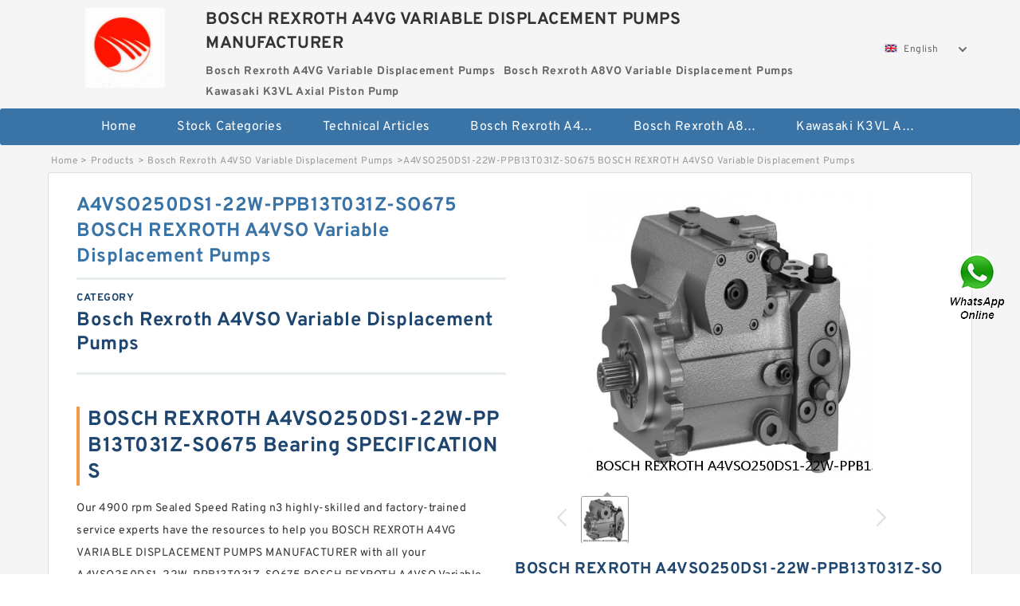

--- FILE ---
content_type: text/html; charset=UTF-8
request_url: https://www.soft-for-hacking.com/bosch-rexroth-a4vso-variable-displacement-pumps/967823.html
body_size: 16908
content:
<!DOCTYPE html PUBLIC "-//W3C//DTD XHTML 1.0 Transitional//EN" "http://www.w3.org/TR/xhtml1/DTD/xhtml1-transitional.dtd">
<html xmlns="http://www.w3.org/1999/xhtml" lang="en">
<head>

<meta http-equiv="Content-Type" content="text/html; charset=utf-8" />
<meta name="viewport" content="width=device-width, initial-scale=1.0, user-scalable=no, minimum-scale=1.0, maximum-scale=1.0"/>
<title>A4VSO250DS1-22W-PPB13T031Z-SO675 BOSCH REXROTH A4VSO Variable Displacement Pumps - BOSCH REXROTH A4VG VARIABLE DISPLACEMENT PUMPS MANUFACTURER</title>
<link rel="canonical" href="https://www.soft-for-hacking.com/bosch-rexroth-a4vso-variable-displacement-pumps/967823.html" />
<link rel="alternate" media="only screen and (max-width:640)" href="https://m.soft-for-hacking.com/bosch-rexroth-a4vso-variable-displacement-pumps/967823.html">
<link type="text/css" rel="stylesheet" href="/media/sets/m1-parts1/common.css?v=2022021909" />
<link type="text/css" rel="stylesheet" href="/media/sets/m1-parts1/msma.css?v=2022021901" /><link type="text/css" rel="stylesheet" href="/media/sets/m1-parts1/shop.css?v=2022051002" />
<link type="text/css" rel="stylesheet" href="/media/sets/m1-parts1/bootstrap.min.css?v=2022022202" /><script type="application/ld+json">
[{"@context":"http:\/\/schema.org","@type":"Product","name":"A4VSO250DS1-22W-PPB13T031Z-SO675 BOSCH REXROTH A4VSO Variable Displacement Pumps","description":"","image":"https:\/\/www.soft-for-hacking.com\/uploaded_images\/c348039-a4vso250ds1-22w-ppb13t031z-so675-bosch-rexroth-a4vso-variable-displacement-pumps.jpg","brand":{"@type":"Brand","name":"BOSCH REXROTH","logo":"https:\/\/www.soft-for-hacking.com\/uploaded_images\/346813.jpg"},"sku":"A4VSO250DS1-22W-PPB13T031Z-SO675","mpn":"967823","review":{"@type":"Review","reviewRating":{"@type":"Rating","ratingValue":"4.9","bestRating":"5"},"author":{"@type":"Person","name":"Jason"}},"aggregateRating":{"@type":"AggregateRating","ratingValue":"4.9","reviewCount":"5"},"offers":{"@type":"AggregateOffer","offerCount":"2","lowPrice":"99.99","highPrice":"199.99","priceCurrency":"USD"}}]
</script>
<link type="text/css" rel="stylesheet" href="/media/sets/trade/online-chat.min.css" />
</head>
<body>

<div class="content">
    <div class="container">
        
        <div class="header fl-clr">
        <div class="col-xs-3 col-sm-2">
            <a href="/" class="shop-logo" title="BOSCH REXROTH A4VG VARIABLE DISPLACEMENT PUMPS MANUFACTURER"><img src="https://www.soft-for-hacking.com/uploaded_images/346813.jpg" alt="BOSCH REXROTH A4VG VARIABLE DISPLACEMENT PUMPS MANUFACTURER" /></a>
            </div>
            <dl class="col-xs-9 col-sm-8">
                <dt>BOSCH REXROTH A4VG VARIABLE DISPLACEMENT PUMPS MANUFACTURER</dt>
                <dd>
                                    <strong>Bosch Rexroth A4VG Variable Displacement Pumps</strong> &nbsp;
                                    <strong>Bosch Rexroth A8VO Variable Displacement Pumps</strong> &nbsp;
                                    <strong>Kawasaki K3VL Axial Piston Pump</strong> &nbsp;
                                </dd>
            </dl>
                    <div class="select-flag" data-role="selectParent">
            <div class="select-box fl-clr" data-role="ShowParent">
                <span class="selectTxt" data-role="SearchShow"><img src="/media/langflags/en.png" width="16" height="11" />English</span>
                <i></i>
            </div>
            <div class="selectMenu" style="display:none;" data-role="ListType">
                <a href="https://www.soft-for-hacking.com/"><img src="/media/langflags/en.png" width="16" height="11" />English</a>            </div>
        </div>        </div>
        </div>
                <!--header-->
   <div class="nav">
        <div class="navwidth">
            <ul>
                <li><a href="/">Home</a></li>
                <li><a href="/products.html">Stock Categories<!--<i></i>--></a>
                    <ul class="nav-list">
                                                <li><a href="https://www.soft-for-hacking.com/bosch-rexroth-a4vg-variable-displacement-pumps/">Bosch Rexroth A4VG Variable Displacement Pumps</a></li>
                                                                                                <li><a href="https://www.soft-for-hacking.com/bosch-rexroth-a8vo-variable-displacement-pumps/">Bosch Rexroth A8VO Variable Displacement Pumps</a></li>
                                                                                                <li><a href="https://www.soft-for-hacking.com/kawasaki-k3vl-axial-piston-pump/">Kawasaki K3VL Axial Piston Pump</a></li>
                                                                                                <li><a href="https://www.soft-for-hacking.com/bosch-rexroth-a11vo-axial-piston-pump/">Bosch Rexroth A11VO Axial Piston Pump</a></li>
                                                                                                <li><a href="https://www.soft-for-hacking.com/bosch-rexroth-a4vso-variable-displacement-pumps/">Bosch Rexroth A4VSO Variable Displacement Pumps</a></li>
                                                                                                <li><a href="https://www.soft-for-hacking.com/bosch-rexroth-a15vso-axial-piston-pump/">Bosch Rexroth A15VSO Axial Piston Pump</a></li>
                                                                                                <li><a href="https://www.soft-for-hacking.com/bosch-rexroth-a10vso-variable-displacement-pumps/">Bosch Rexroth A10VSO Variable Displacement Pumps</a></li>
                                                                                                <li><a href="https://www.soft-for-hacking.com/bosch-rexroth-a11vg-hydraulic-pumps/">Bosch Rexroth A11VG Hydraulic Pumps</a></li>
                                                                                                <li><a href="https://www.soft-for-hacking.com/bosch-rexroth-a2v-variable-displacement-pumps/">Bosch Rexroth A2V Variable Displacement Pumps</a></li>
                                                                                                <li><a href="https://www.soft-for-hacking.com/bosch-rexroth-a10vg-axial-piston-variable-pump/">Bosch Rexroth A10VG Axial Piston Variable Pump</a></li>
                                                                                                <li><a href="https://www.soft-for-hacking.com/bosch-rexroth-a7vo-variable-displacement-pumps/">Bosch Rexroth A7VO Variable Displacement Pumps</a></li>
                                                                                                <li><a href="https://www.soft-for-hacking.com/kawasaki-k3v-hydraulic-pump/">Kawasaki K3V Hydraulic Pump</a></li>
                                                                                                <li><a href="https://www.soft-for-hacking.com/bosch-rexroth-a4v-variable-pumps/">Bosch Rexroth A4V Variable Pumps</a></li>
                                                                                                <li><a href="https://www.soft-for-hacking.com/bosch-rexroth-a4vsg-axial-piston-variable-pump/">Bosch Rexroth A4VSG Axial Piston Variable Pump</a></li>
                                                                                                <li><a href="https://www.soft-for-hacking.com/kawasaki-k3vg-variable-displacement-axial-piston-pump/">Kawasaki K3VG Variable Displacement Axial Piston Pump</a></li>
                                                                                                <li><a href="https://www.soft-for-hacking.com/linde-hpr-hydraulic-pump/">Linde HPR Hydraulic Pump</a></li>
                                                                                                <li><a href="https://www.soft-for-hacking.com/bosch-rexroth-a2fo-fixed-displacement-pumps/">Bosch Rexroth A2FO Fixed Displacement Pumps</a></li>
                                                                                                <li><a href="https://www.soft-for-hacking.com/bosch-rexroth-a10vno-axial-piston-pumps/">Bosch Rexroth A10VNO Axial Piston Pumps</a></li>
                                                                                                <li><a href="https://www.soft-for-hacking.com/kawasaki-k5v-hydraulic-pump/">Kawasaki K5V Hydraulic Pump</a></li>
                                                                                                <li><a href="https://www.soft-for-hacking.com/bosch-rexroth-a11vlo-axial-piston-variable-pump/">Bosch Rexroth A11VLO Axial Piston Variable Pump</a></li>
                                                                                                <li><a href="https://www.soft-for-hacking.com/bosch-rexroth-a4vtg-axial-piston-variable-pump/">Bosch Rexroth A4VTG Axial Piston Variable Pump</a></li>
                                                                                                <li><a href="https://www.soft-for-hacking.com/bosch-rexroth-a10vo-piston-pumps/">Bosch Rexroth A10VO Piston Pumps</a></li>
                                                                    </ul>
                </li>
                                    <li><a href="/news/">Technical  Articles</a></li>
                                                                                                <li><a href="https://www.soft-for-hacking.com/bosch-rexroth-a4vg-variable-displacement-pumps/">Bosch Rexroth A4VG Variable Displacement Pumps</a></li>
                                                                                                                        <li><a href="https://www.soft-for-hacking.com/bosch-rexroth-a8vo-variable-displacement-pumps/">Bosch Rexroth A8VO Variable Displacement Pumps</a></li>
                                                                                                                        <li><a href="https://www.soft-for-hacking.com/kawasaki-k3vl-axial-piston-pump/">Kawasaki K3VL Axial Piston Pump</a></li>
                                                                                                                                                                                                                                                                                                                                                                                                                                                                </ul>
            <div class="dianji"><img src="/media/sets/m1-jixie1/t5.png"></div>
        <div class="there">
        	<div class="gbi">✖</div>
            <div class="thger">
                <p><a href="/">Home</p>
                <p><a href="/products.html">Stock Categories</a></p>
                                    <p><a href="/news/">Technical  Articles</a></p>
                                                                                                <p><a href="https://www.soft-for-hacking.com/bosch-rexroth-a4vg-variable-displacement-pumps/">Bosch Rexroth A4VG Variable Displacement Pumps</a></p>
                                                                                                                        <p><a href="https://www.soft-for-hacking.com/bosch-rexroth-a8vo-variable-displacement-pumps/">Bosch Rexroth A8VO Variable Displacement Pumps</a></p>
                                                                                                                        <p><a href="https://www.soft-for-hacking.com/kawasaki-k3vl-axial-piston-pump/">Kawasaki K3VL Axial Piston Pump</a></p>
                                                                                                                                                                                                                                                                                                                                                                                                                                                                </div>
        </div>
        </div>
     </div>
<div class="container">        <!--nav-->
        <div class="crumb">
                        <p><a href="/">Home</a>&gt;<a href="/products.html">Products</a>&gt;<a href="https://www.soft-for-hacking.com/bosch-rexroth-a4vso-variable-displacement-pumps/">Bosch Rexroth A4VSO Variable Displacement Pumps</a>&gt;<span>A4VSO250DS1-22W-PPB13T031Z-SO675 BOSCH REXROTH A4VSO Variable Displacement Pumps</span></p>
                
        </div>
        <!--crumb-->
        <div class="produce-show fl-clr">
            <div class="img-show col-xs-12 col-sm-12 col-md-6">
                <div class="tabContent">
                    <div class="big-img">
                        <ul>
                        <li>
                            <a href="https://www.soft-for-hacking.com/pic-967823.html" title="A4VSO250DS1-22W-PPB13T031Z-SO675 BOSCH REXROTH A4VSO Variable Displacement Pumps image" target="_blank">
                                <img src="https://www.soft-for-hacking.com/uploaded_images/c348039-a4vso250ds1-22w-ppb13t031z-so675-bosch-rexroth-a4vso-variable-displacement-pumps.jpg" alt="A4VSO250DS1-22W-PPB13T031Z-SO675 BOSCH REXROTH A4VSO Variable Displacement Pumps" />
                            </a>
                        </li>
                        </ul>
                    </div>
                    <div class="small-img">
                        <div class="scroll">
                                <ul>
                                <li class="current"><img src="https://www.soft-for-hacking.com/uploaded_images/m348039-a4vso250ds1-22w-ppb13t031z-so675-bosch-rexroth-a4vso-variable-displacement-pumps.jpg" alt="A4VSO250DS1-22W-PPB13T031Z-SO675 BOSCH REXROTH A4VSO Variable Displacement Pumps" /></li>
                                </ul>
                        </div>
                        <div class="prev-next">
                        <a href="javascript:void(0);" class="prev"></a>
                        <a href="javascript:void(0);" class="next"></a>
                        </div>
                    </div>
                </div>
                <div class="ret_print">
                                        <h2>BOSCH REXROTH A4VSO250DS1-22W-PPB13T031Z-SO675 MODELS</h2>
                                        <p class="ret_ms">Need a CAD or 3D Model?</p>
                                        <div class="ad_hr"><a href="https://www.soft-for-hacking.com/news-2140-is-a-axial-piston-pump-a-fixed-displacement-pump.html">What is A4VSO250DS1-22W-PPB13T031Z-SO675 bearing cross reference？</a></div>
                                                            <div class="contact-btn fl-clr"><a href="/contactnow.html" rel="nofollow">Contact Now</a><a href="https://api.whatsapp.com/send?phone=+8617662977778&text=A4VSO250DS1-22W-PPB13T031Z-SO675 BOSCH REXROTH A4VSO Variable Displacement Pumps From https://www.soft-for-hacking.com/bosch-rexroth-a4vso-variable-displacement-pumps/967823.html" class="chat-btn" rel="nofollow">WhatsApp</a><a href="https://api.whatsapp.com/send?phone=+8617662977778&text=Be Our Agent" class="chat-btn" rel="nofollow">Be Our Agent</a></div>
                </div>
            </div>
            <div class="simple-intro col-xs-12 col-sm-12 col-md-6">
                <div class="title"><h1>A4VSO250DS1-22W-PPB13T031Z-SO675 BOSCH REXROTH A4VSO Variable Displacement Pumps</h1></div>
                <div class="product-category"><span>category</span><p>Bosch Rexroth A4VSO Variable Displacement Pumps</p></div>
        		<div class="specificati">
                                        <h2>BOSCH REXROTH A4VSO250DS1-22W-PPB13T031Z-SO675 Bearing SPECIFICATIONS</h2>
                                    </div>
                <ul>
                    <!-- Product Details -->
                    <li><p style="color: #333;">Our 4900 rpm Sealed Speed Rating n3 highly-skilled and factory-trained service experts have the resources to help you BOSCH REXROTH A4VG VARIABLE DISPLACEMENT PUMPS MANUFACTURER with all your A4VSO250DS1-22W-PPB13T031Z-SO675 BOSCH REXROTH A4VSO Variable Displacement Pumps needs - including routine maintenance, major repairs, warranty service, and  Bosch Rexroth A4VSO Variable Displacement Pumps equipment inspections.</p></li>                                        <!--<li><p><a href="https://www.soft-for-hacking.com/news-2140-is-a-axial-piston-pump-a-fixed-displacement-pump.html" style="font-size: 15px;">What is A4VSO250DS1-22W-PPB13T031Z-SO675 bearing cross reference？</a></p></li>-->
                                        <li class="specifications-list"><label>Brand Name:</label><span>BOSCH REXROTH</span></li>                                            <li class="specifications-list"><label>Model Number:</label><h2>A4VSO250DS1-22W-PPB13T031Z-SO675</h2></li>
                    
                                                                                                                                          <li class="specifications-list"><label>Sealed Speed Rating n3:</label><span>4900 rpm</span></li>
                                                                                                                             <li class="specifications-list"><label>Fillet Radius ra:</label><span>1.50 mm</span></li>
                                                                                                                             <li class="specifications-list"><label>Grease Speed Rating Open/Shielded n1:</label><span>7000 rpm</span></li>
                                                                                                                             <li class="specifications-list"><label>Accessories:</label><span>One Shield</span></li>
                                                                                                                             <li class="specifications-list"><label>d:</label><span>35.000 mm</span></li>
                                                                                                                             <li class="specifications-list"><label>B:</label><span>25.00 mm</span></li>
                                                                                                                             <li class="specifications-list"><label>Basic Static Radial Load Rating Co:</label><span>31000 N</span></li>
                                                                                                                             <li class="specifications-list"><label>Oil Speed Rating Open/Shielded n2:</label><span>8500 rpm</span></li>
                                                                                                                                                                                                                             </ul>
            
            </div>
        </div>
        <div class="opacity-layer" id="opacity-layer"></div>
<div class="chat-layer">
    <div class="top">
        <input type="hidden" id="product_id" value="967823">
        <input type="hidden" id="chat_title" value="Inquiry About A4VSO250DS1-22W-PPB13T031Z-SO675 BOSCH REXROTH A4VSO Variable Displacement Pumps">
        <span class="company-name">BOSCH REXROTH A4VG VARIABLE DISPLACEMENT PUMPS MANUFACTURER</span>
        <p><em><i class="user"></i>BOSCH REXROTH A4VG VARIABLE DISPLACEMENT PUMPS MANUFACTURER</em><em><i class="address"></i>China</em></p>
        <a href="javascript:void(0);" class="close"></a>
    </div>
    <div class="msg-box" id="msg-box">
        <ul class="online-msg">
            <li class="left-msg"> <img src="/media/sets/trade/man.png" class="portrait"> <span><em
                        class="contactName">BOSCH REXROTH A4VG VARIABLE DISPLACEMENT PUMPS MANUFACTURER</em><i class="startTime">2020-07-10 09:46:19</i></span>
                <div class="txt-box"> Welcome to my shop! Glad to serve you! Please send your question! </div>
            </li>
        </ul>
    </div>
    <div class="send-box">
        <ul class="sendInfo fl-clr">
            <li>
                <label>*</label>
                <input type="text" class="txt" placeholder="Email" id="chat-email" validation-group="default">
                <span id="email_info"></span></li>
            <li>
                <label>*</label>
                <input type="text" class="txt" placeholder="Whatsapp" id="whatsapp">
            </li>
        </ul>
        <div class="checkBox">
            <label>Interested In:</label>
            <span>
                <input type="checkbox" class="check" value="1">
                Price</span> <span>
                <input type="checkbox" class="check" value="2">
                Inspection Certificate</span> <span>
                <input type="checkbox" class="check" value="3">
                Product Specifications</span> <span>
                <input type="checkbox" class="check" value="4">
                Company Profile</span> </div>
        <div class="send-area">
            <div class="leftarea">
                <textarea class="area" id="sendContent"
                    placeholder="Please enter the products and specific requirements you need to purchase."></textarea>
            </div>
            <a href="javascript:void(0)" class="send-btn default"></a>
        </div>
    </div>
</div>
        <!--produce-show-->
        <div class="product-detail">
            <div class="title"><h2>                                                                                                                                                                                                    A4VSO250DS1-22W-PPB13T031Z-SO675 BOSCH REXROTH A4VSO Variable Displacement Pumps Exchange Guide
                        </h2></div>
            <ul>
            <li class="specifications-list"><label>Sealed Speed Rating n3:</label><span>4900 rpm</span></li>
            <li class="specifications-list"><label>Fillet Radius ra:</label><span>1.50 mm</span></li>
            <li class="specifications-list"><label>Grease Speed Rating Open/Shielded n1:</label><span>7000 rpm</span></li>
            <li class="specifications-list"><label>Accessories:</label><span>One Shield</span></li>
            <li class="specifications-list"><label>d:</label><span>35.000 mm</span></li>
            <li class="specifications-list"><label>B:</label><span>25.00 mm</span></li>
            <li class="specifications-list"><label>Basic Static Radial Load Rating Co:</label><span>31000 N</span></li>
            <li class="specifications-list"><label>Oil Speed Rating Open/Shielded n2:</label><span>8500 rpm</span></li>
            <li class="specifications-list"><label>D:</label><span>100.0000 mm</span></li>
            <li class="specifications-list"><label>Basic Dynamic Radial Load Rating C:</label><span>55300 N</span></li>
                </ul>
        </div>

        
        <!--product-detail-->
        <div class="product-description">
            <div class="title"><!--<i></i>--><h2>BOSCH REXROTH A4VSO250DS1-22W-PPB13T031Z-SO675                                                                                                                                             A4VSO250DS1-22W-PPB13T031Z-SO675 BOSCH REXROTH A4VSO Variable Displacement Pumps Frequently purchased together</h2>
            </div>
            <p>&nbsp;</p><!--start_insert_content_models--><table border="1" width="100%"><tr><td style="min-width: 100px;"><a href="/bosch-rexroth-a4vso-variable-displacement-pumps/967674.html" title="A A4VSO 125 LR2N/30R-PPB13N BOSCH REXROTH A4VSO Variable Displacement Pumps">A A4VSO 125 LR2N/30R-PPB13N BOSCH REXROTH A4VSO Variable Displacement Pumps</a></td><td>Bearing Duty:Normal Duty; Housing Type:Piloted Flange; Bearing Bore Shape:Round; End Cap Groove:Yes; Flinger Type:Rubberized; Anti-Rotation Pin:Yes; Bearing Locking Device:Concentric Clamp Col; Bearing Outer Ring Material:Steel; Self Aligning:Self Centering; Ship Weight:9.361 LB; Bearing Family:D-Lock Ball Bearing; Flinger Material:Steel; Shaft Attachment (2):D-Lock; Expansion Type:Non-Expansion; d:60.0000 mm; </td></tr><tr><td style="min-width: 100px;"><a href="/bosch-rexroth-a4vso-variable-displacement-pumps/967733.html" title="A4VSO250LR2D-30R-PPB13N BOSCH REXROTH A4VSO Variable Displacement Pumps">A4VSO250LR2D-30R-PPB13N BOSCH REXROTH A4VSO Variable Displacement Pumps</a></td><td>Seal Type:Grease Seal (Taper); d:2.0000 in; Bearing Bore Shape:Tapered; Split Housing:SPLIT; Base to Center Hight Numeric:3.7500 in; Bearing Series:203 Series; UPC:782475041060; Bearing Insert Material:Steel; Housing Series:203 SERIES (202 - 20; Ship Weight:49.4 LB; Expansion Type:Expansion; Bearing Locking Device:Concentric Clamp Col; Shaft Attachment Type:TYPE C; Housing Product Type:SPECIAL DUTY; </td></tr><tr><td style="min-width: 100px;"><a href="/bosch-rexroth-a4vso-variable-displacement-pumps/967683.html" title="A4VSO125DR-10X-PPB13N BOSCH REXROTH A4VSO Variable Displacement Pumps">A4VSO125DR-10X-PPB13N BOSCH REXROTH A4VSO Variable Displacement Pumps</a></td><td>Bearing Series:206 Series; Ball Grade:Class 10; Housing Type:Wide Slot Take-Up; Anti-Rotation Pin:Yes; Ring Size:Standard; Flinger Type:Rubberized; Self Aligning:Self Centering; Flinger Material:Steel; Housing Material:Cast Iron; Bearing Family:Setscrew Ball Bearin; UPC:782475115631; Ball Material:Steel; d:1.1250 in; Bearing Outer Ring Material:Steel; Manufacturing Plant Location:Rogersville, TN; Max Bearing Speed:6500 rpm; </td></tr><tr><td style="min-width: 100px;"><a href="/bosch-rexroth-a4vso-variable-displacement-pumps/967642.html" title="A A4VSO 71 HS3E/10R-PZB13N BOSCH REXROTH A4VSO Variable Displacement Pumps">A A4VSO 71 HS3E/10R-PZB13N BOSCH REXROTH A4VSO Variable Displacement Pumps</a></td><td>DE_:263.466; SDM_:224.981; SRIX:0.125; C0:555; mass:28.4; rb:2.5; Oil rpm:1900; r1:1.1; hidTable:ecat_NSANGB; C:385; DA_:38.1; ao:140.8; SBRG:2; SRI:19.81; Z_:16; ALP21:40; ALPHA_:40; yobi:7232BDF; C_conv:385000; SRE:19.81; </td></tr><tr><td style="min-width: 100px;"><a href="/bosch-rexroth-a4vso-variable-displacement-pumps/967803.html" title="A4VSO125DR-10X-PPB13N00-SO62 BOSCH REXROTH A4VSO Variable Displacement Pumps">A4VSO125DR-10X-PPB13N00-SO62 BOSCH REXROTH A4VSO Variable Displacement Pumps</a></td><td>Basic Static Radial Load Rating Co:950 N; B:6.00 mm; Accessories:One Shield; D:19.0000 mm; Grease Speed Rating Open/Shielded n1:36000 rpm; Oil Speed Rating Open/Shielded n2:43000 rpm; Fillet Radius ra:0.30 mm; d:5.000 mm; Sealed Speed Rating n3:26000 rpm; Basic Dynamic Radial Load Rating C:2210 N; </td></tr><tr><td style="min-width: 100px;"><a href="/bosch-rexroth-a4vso-variable-displacement-pumps/967639.html" title="A4VSO500 OV-30R-PZH25K99 BOSCH REXROTH A4VSO Variable Displacement Pumps">A4VSO500 OV-30R-PZH25K99 BOSCH REXROTH A4VSO Variable Displacement Pumps</a></td><td>r:2; ALPHA_:30; C_conv:145000; hidYobi:7216AWDT; m0:0.77; 2B_:52; D_a:130; GRS rpm:3200; r1:1; DE_:129.16; Prod_Type3:ACBB_SR_MM_DT; SBRG:2; mass:2.92; yobi:7216AWDT; DA_:19.05; C:145; LangID:1; d:80; da:90; DI_:90.832; </td></tr><tr><td style="min-width: 100px;"><a href="/bosch-rexroth-a4vso-variable-displacement-pumps/967681.html" title="AA4VSO180LR2N/22R-PZB13KB5 BOSCH REXROTH A4VSO Variable Displacement Pumps">AA4VSO180LR2N/22R-PZB13KB5 BOSCH REXROTH A4VSO Variable Displacement Pumps</a></td><td>Seal Type:Shield; Bearing Bore Shape:Round; UPC:782476273439; Ship Weight:1.63 LB; Grease Type:DuPont Krytox GPL 20; Ring Size:Standard; Bearing Inner Ring Material:Steel; Retainer Type:Max Life Cage; Housing Type:2 Bolt Pillow Block; Self Aligning:Self Centering; Housing Coating:Powder Coat; Flinger Material:Steel; Expansion Type:Non-Expansion; Bearing Duty:Normal Duty; d:0.9375 in; Ball Bearing Housing Series:205 Series; </td></tr><tr><td style="min-width: 100px;"><a href="/bosch-rexroth-a4vso-variable-displacement-pumps/967790.html" title="A4VSO500 LR2N/22R-PPH13NOO BOSCH REXROTH A4VSO Variable Displacement Pumps">A4VSO500 LR2N/22R-PPH13NOO BOSCH REXROTH A4VSO Variable Displacement Pumps</a></td><td>Grease Speed Rating n1:28000 rpm; Fillet Radius rb:0.60 mm; B:28.00 mm; d:20.000 mm; D:47.0000 mm; Oil Speed Rating n2:40000 rpm; Basic Static Radial Load Rating Co:15600 N; Fillet Radius ra:1.00 mm; Basic Dynamic Radial Load Rating C:22900 N; </td></tr><tr><td style="min-width: 100px;"><a href="/bosch-rexroth-a4vso-variable-displacement-pumps/967603.html" title="A4VSO125EO2K-22R-PPB13K34 BOSCH REXROTH A4VSO Variable Displacement Pumps">A4VSO125EO2K-22R-PPB13K34 BOSCH REXROTH A4VSO Variable Displacement Pumps</a></td><td>SDM_:332; hidTable:ecat_NSCLDRD; Z_:26; C:1030; KBRG:4218; D_a max:384; d1a min:278; B_:104; Ew:364; da min:276; d:260; hidYobi:NN3052K; yobi:NN3052K; C0:1920; ra max:3; D_a min:368; Prod_Type3:CRB_SR_NN_TB; r:4; DA_:32; DI_:300; </td></tr><tr><td style="min-width: 100px;"><a href="/bosch-rexroth-a4vso-variable-displacement-pumps/967771.html" title="A4VSO125EO1K-30R-PPB13K01 BOSCH REXROTH A4VSO Variable Displacement Pumps">A4VSO125EO1K-30R-PPB13K01 BOSCH REXROTH A4VSO Variable Displacement Pumps</a></td><td>Z_:30; GRS rpm:4000; KBRG:4218; DE_:137; ra max:1.5; DA_:11; C0:265; Oil rpm:4800; DI_:115; D_:150; D_a max:142; r:1.5; SDM_:126; d1a min:109; Prod_Type3:CRB_SR_NN_CB; mass:2.28; yobi:NN3020; LangID:1; d:100; C:157; </td></tr><tr><td style="min-width: 100px;"><a href="/bosch-rexroth-a4vso-variable-displacement-pumps/967861.html" title="A4VSO125DFEH-30R-FZB13KC5 BOSCH REXROTH A4VSO Variable Displacement Pumps">A4VSO125DFEH-30R-FZB13KC5 BOSCH REXROTH A4VSO Variable Displacement Pumps</a></td><td>d:65.000 mm; Fillet Radius ra:1.50 mm; Grease Speed Rating n1:12000 rpm; Basic Dynamic Radial Load Rating C:58500 N; D:120.0000 mm; Basic Static Radial Load Rating Co:55000 N; Fillet Radius rb:1.00 mm; Oil Speed Rating n2:18000 rpm; B:23.00 mm; </td></tr><tr><td style="min-width: 100px;"><a href="/bosch-rexroth-a4vso-variable-displacement-pumps/967781.html" title="A4VSO500DP-30R-PPH25K43 BOSCH REXROTH A4VSO Variable Displacement Pumps">A4VSO500DP-30R-PPH25K43 BOSCH REXROTH A4VSO Variable Displacement Pumps</a></td><td>Retainer Material:Nylon; Bearing Locking Device:Concentric Clamp Col; Grease Type:Unirex N2; Seal Type:Single Lip; Self Aligning:Self Centering; Ring Size:Next Larger Ring Siz; Bearing Inner Ring Material:Steel; Ship Weight:6.58 LB; Bearing Duty:Normal Duty; Bearing Family:D-Lock Ball Bearing; Ball Grade:Class 10; Base to Center Height:Low; Shaft Attachment (2):D-Lock; Expansion Type:Non-Expansion; </td></tr></table><p>&nbsp;</p><!--end_insert_content_models--><p>&nbsp;</p><!--start_insert_products_specs_table--><table border="1" width="90%"><tr><td>No.</td><td>Brand</td><td align="center">G</td><td align="center">F</td><td align="center">a</td><td align="center">C</td><td align="center">d</td><td align="center">B</td><td align="center">D</td><td align="center">r</td></tr><tr><td>A4VSO250LR2D-30R-PPB13N</td><td>BOSCH REXROTH</td><td align="center"> - </td><td align="center"> - </td><td align="center"> - </td><td align="center"> - </td><td align="center">2.0000 in</td><td align="center"> - </td><td align="center"> - </td><td align="center"> - </td></tr><tr><td>A4VSO500EO2E-30R-PPH25N</td><td>BOSCH REXROTH</td><td align="center"> - </td><td align="center"> - </td><td align="center"> - </td><td align="center"> - </td><td align="center"> - </td><td align="center"> - </td><td align="center"> - </td><td align="center"> - </td></tr><tr><td>A A4VSO 125 DRG/10X-PKD63N00 -SO 62</td><td>BOSCH REXROTH</td><td align="center"> - </td><td align="center"> - </td><td align="center"> - </td><td align="center"> - </td><td align="center"> - </td><td align="center"> - </td><td align="center"> - </td><td align="center"> - </td></tr><tr><td>AEA4VSO125DFR1/30R-PZB13G40-SO484</td><td>BOSCH REXROTH</td><td align="center"> - </td><td align="center"> - </td><td align="center"> - </td><td align="center"> - </td><td align="center">1.6875 in</td><td align="center"> - </td><td align="center"> - </td><td align="center"> - </td></tr><tr><td>AA4VSO190DFE1/30R-PPB13N</td><td>BOSCH REXROTH</td><td align="center"> - </td><td align="center"> - </td><td align="center"> - </td><td align="center"> - </td><td align="center">1.1875 in</td><td align="center"> - </td><td align="center"> - </td><td align="center"> - </td></tr><tr><td>AH A4VSO 500 HS3/22R-PZH13K00 -SO36</td><td>BOSCH REXROTH</td><td align="center"> - </td><td align="center"> - </td><td align="center"> - </td><td align="center"> - </td><td align="center">1.9375 in</td><td align="center"> - </td><td align="center"> - </td><td align="center"> - </td></tr><tr><td>A4VSO125DFR-30R-PZB25U99</td><td>BOSCH REXROTH</td><td align="center"> - </td><td align="center"> - </td><td align="center"> - </td><td align="center">212</td><td align="center"> - </td><td align="center"> - </td><td align="center"> - </td><td align="center"> - </td></tr><tr><td>AH A4VSO500 HD1GB/30R-PPH13K31 - SO 86</td><td>BOSCH REXROTH</td><td align="center"> - </td><td align="center"> - </td><td align="center"> - </td><td align="center"> - </td><td align="center">3.9375 in</td><td align="center"> - </td><td align="center"> - </td><td align="center"> - </td></tr><tr><td>A4VSO250LR2DF-10L-PZB13N</td><td>BOSCH REXROTH</td><td align="center"> - </td><td align="center"> - </td><td align="center"> - </td><td align="center"> - </td><td align="center"> - </td><td align="center"> - </td><td align="center"> - </td><td align="center"> - </td></tr><tr><td>ALAA4VSO180FE1/30R-PSD63K78-SO859</td><td>BOSCH REXROTH</td><td align="center"> - </td><td align="center"> - </td><td align="center"> - </td><td align="center"> - </td><td align="center">40.0000 mm</td><td align="center"> - </td><td align="center"> - </td><td align="center"> - </td></tr><tr><td>A4VSO250DP-30R-PPB13K35</td><td>BOSCH REXROTH</td><td align="center"> - </td><td align="center"> - </td><td align="center"> - </td><td align="center"> - </td><td align="center"> - </td><td align="center"> - </td><td align="center"> - </td><td align="center"> - </td></tr><tr><td>AE AA4VSO250DR-30R-PKD63N</td><td>BOSCH REXROTH</td><td align="center"> - </td><td align="center"> - </td><td align="center"> - </td><td align="center">137</td><td align="center"> - </td><td align="center"> - </td><td align="center"> - </td><td align="center"> - </td></tr><tr><td>A4VSO250LR2GN-10R-PPB13N</td><td>BOSCH REXROTH</td><td align="center"> - </td><td align="center"> - </td><td align="center"> - </td><td align="center">375</td><td align="center"> - </td><td align="center"> - </td><td align="center"> - </td><td align="center">2.1</td></tr><tr><td>A4VSO180DR-22R-PPB13K34</td><td>BOSCH REXROTH</td><td align="center"> - </td><td align="center"> - </td><td align="center"> - </td><td align="center">187</td><td align="center"> - </td><td align="center"> - </td><td align="center"> - </td><td align="center">3</td></tr><tr><td>AE A4VSO 250 DRG/22R-PPB13N</td><td>BOSCH REXROTH</td><td align="center"> - </td><td align="center"> - </td><td align="center"> - </td><td align="center">72.5</td><td align="center">40</td><td align="center"> - </td><td align="center"> - </td><td align="center">1.1</td></tr><tr><td>AHAA4VSO 250 FE1/30L-PSD63K99 -SO859</td><td>BOSCH REXROTH</td><td align="center"> - </td><td align="center"> - </td><td align="center"> - </td><td align="center"> - </td><td align="center">190.000 mm</td><td align="center">110.00 mm</td><td align="center">340.0000 mm</td><td align="center"> - </td></tr><tr><td>A4VSO500HD1B-30L-PZH25K34</td><td>BOSCH REXROTH</td><td align="center"> - </td><td align="center"> - </td><td align="center"> - </td><td align="center"> - </td><td align="center">105.000 mm</td><td align="center">49.00 mm</td><td align="center">225.0000 mm</td><td align="center"> - </td></tr><tr><td>A4VSO125LR2D-10R-PPB13N00-SO119</td><td>BOSCH REXROTH</td><td align="center"> - </td><td align="center"> - </td><td align="center"> - </td><td align="center"> - </td><td align="center">1.4375 in</td><td align="center"> - </td><td align="center"> - </td><td align="center"> - </td></tr><tr><td>A4VSO71HS4/10R-PPB13N</td><td>BOSCH REXROTH</td><td align="center"> - </td><td align="center"> - </td><td align="center"> - </td><td align="center"> - </td><td align="center"> - </td><td align="center"> - </td><td align="center"> - </td><td align="center"> - </td></tr><tr><td>A4VSO250 LR2/30L-PPB25UB5</td><td>BOSCH REXROTH</td><td align="center"> - </td><td align="center"> - </td><td align="center"> - </td><td align="center"> - </td><td align="center">60.000 mm</td><td align="center">57.20 mm</td><td align="center">130.0000 mm</td><td align="center"> - </td></tr><tr><td>A4VSO250HSP-10X-PPB13N</td><td>BOSCH REXROTH</td><td align="center"> - </td><td align="center"> - </td><td align="center"> - </td><td align="center"> - </td><td align="center"> - </td><td align="center"> - </td><td align="center"> - </td><td align="center"> - </td></tr><tr><td>A4VSO500HM2 30L-PPH25N</td><td>BOSCH REXROTH</td><td align="center"> - </td><td align="center"> - </td><td align="center"> - </td><td align="center"> - </td><td align="center"> - </td><td align="center"> - </td><td align="center"> - </td><td align="center">1.5</td></tr><tr><td>AA4VSO250DRG-30L-PSD63K99</td><td>BOSCH REXROTH</td><td align="center"> - </td><td align="center"> - </td><td align="center"> - </td><td align="center"> - </td><td align="center">60</td><td align="center"> - </td><td align="center"> - </td><td align="center">1.5</td></tr><tr><td>A4VSO180LR2F-22R-PPB13N00-SO134</td><td>BOSCH REXROTH</td><td align="center"> - </td><td align="center"> - </td><td align="center"> - </td><td align="center">122</td><td align="center">100</td><td align="center"> - </td><td align="center"> - </td><td align="center"> - </td></tr></table><!--end_insert_products_specs_table--><!--start_insert_video--><p>&nbsp;</p><div class="videoEmbed" style="text-align: center;"><iframe allowfullscreen="" frameborder="0" height="349" mozallowfullscreen="" src="https://www.youtube.com/embed/t16h3Z1F7mY" webkitallowfullscreen="" width="560"></iframe></div><div style="text-align: center;"><h2>A4VSO250DS1-22W-PPB13T031Z-SO675 BOSCH REXROTH A4VSO Variable Displacement Pumps Video</h2><p>&nbsp;</p></div><!--end_insert_video--><!--start_insert_google_data--><div class="product-row"><div class="news-item">
<div class="date"></div>
<div class="news-title"><h3>Industrial Hydraulics - Pumps - Bosch Rexroth</h3></div>
<div class="news-summary clear">Axial piston variable pump. A4VSO. Robust high pressure pump for industrial applications; Size 40 … 1000; Nominal pressure 350 bar; Maximum pressure 400 bar ...</div>
<div class="clear"></div></div><div class="news-item">
<div class="date"></div>
<div class="news-title"><h3>Axial piston variable pump (A)A4VSO Series 1X and 30</h3></div>
<div class="news-summary clear">(A)A4VSO Serie 1X and 30 | Axial piston variable pump. Type code. Hydraulic fluid ... Bosch Rexroth evaluates hydraulic fluids using the Fluid.</div>
<div class="clear"></div></div><div class="news-item">
<div class="date"></div>
<div class="news-title"><h3>Buy BOSCH REXROTH Variable pumps: A4VSO 250cm?/U</h3></div>
<div class="news-summary clear">BOSCH REXROTH AHAA4VSO250DR/30R-VKD75U99E R902445975 Axial Piston Pumps · Variable pumps: A4VSO 250cm?/U · Table of values ...</div>
<div class="clear"></div></div><div class="news-item">
<div class="date"></div>
<div class="news-title"><h3>Axial piston variable pump A4VSO Series 10, 11 and 30</h3></div>
<div class="news-summary clear">Features. Variable displacement pump with axial piston rotary group of swashplate design for hydrostatic drives in open circuit.</div>
<div class="clear"></div></div><div class="news-item">
<div class="date"></div>
<div class="news-title"><h3>A4VSO- the continuous operator | Bosch Rexroth AG</h3></div>
<div class="news-summary clear">A4VSO provides variable volume flow adjustment and very good priming properties with low noise level and rapid control response.</div>
<div class="clear"></div></div><div class="news-item">
<div class="date"></div>
<div class="news-title"><h3>Axial piston variable pump - A4VSO - Bosch Rexroth</h3></div>
<div class="news-summary clear">Robust high pressure pump for industrial applications; Size 500 … 1000; Nominal pressure 5100 psi; Maximum pressure 5800 psi; Open circuit; Metric version ...</div>
<div class="clear"></div></div><div class="news-item">
<div class="date"></div>
<div class="news-title"><h3>AA4VSO - Axial piston variable pump | Bosch Rexroth AG</h3></div>
<div class="news-summary clear">Robust high pressure pump for industrial applications; Size 40 … 355; Nominal pressure 350 bar; Maximum pressure 400 bar; Open circuit; SAE version (for the ...</div>
<div class="clear"></div></div></div><!--end_insert_google_data-->
        </div>
        
        		<div class="product-inter">
        <div class="title">
            <h2>BOSCH REXROTH A4VSO250DS1-22W-PPB13T031Z-SO675 INTERCHANGE</h2>
        </div>
        <div class="interchangeable-products">
        	<p>Bosch Rexroth A4VSO Variable Displacement Pumps Part series A4VSO250DS1-22W-PPB13T031Z-SO675 is a potential replacement for these common bearing part numbers:</p>
            <ul>
            	<li class="col-xs-12 col-sm-6 col-md-6"><p><label>NSK</label><span>A4VSO250DS1-22W-PPB13T031Z-SO675</span></p></li>
                <li class="col-xs-12 col-sm-6 col-md-6"><p><label>SKF</label><span>A4VSO250DS1-22W-PPB13T031Z-SO675</span></p></li>
                <li class="col-xs-12 col-sm-6 col-md-6"><p><label>NTN</label><span>A4VSO250DS1-22W-PPB13T031Z-SO675</span></p></li>
                <li class="col-xs-12 col-sm-6 col-md-6"><p><label>FAG</label><span>A4VSO250DS1-22W-PPB13T031Z-SO675</span></p></li>
                <li class="col-xs-12 col-sm-6 col-md-6"><p><label>TIMKEN</label><span>A4VSO250DS1-22W-PPB13T031Z-SO675</span></p></li>
                <li class="col-xs-12 col-sm-6 col-md-6"><p><label>KOYO</label><span>A4VSO250DS1-22W-PPB13T031Z-SO675</span></p></li>
                <li class="col-xs-12 col-sm-6 col-md-6"><p><label>NACHI</label><span>A4VSO250DS1-22W-PPB13T031Z-SO675</span></p></li>
                <li class="col-xs-12 col-sm-6 col-md-6"><p><label>DODGE</label><span>A4VSO250DS1-22W-PPB13T031Z-SO675</span></p></li>
            </ul>
        </div>	
            </div>
        <!-- BEGIN COMMENT LIST -->
        <!-- END COMMENT LIST -->
        <!-- BEGIN PAGER -->
        <div class="main-content fl-clr">
            <div class="right-content" style="width: 980px; margin-left: 0;/* FIXME: */">
            </div>
        </div>
        <!-- END PAGER -->
        <!--product-description-->
 <div class="container">       

        <div class="contact-us">
            <div class="title"><h3>Contact Us</h3></div>
            <div class="contact-info fl-clr">
                <div class="left-list col-xs-12 col-sm-12 col-md-4">
                    <img src="https://www.soft-for-hacking.com/uploaded_images/346813.jpg" alt="" />
                    <dl>
                        <dt>BOSCH REXROTH A4VG VARIABLE DISPLACEMENT PUMPS MANUFACTURER</dt>
                        <dd><span>Address</span></dd>
                        <dd><span>Phone(Working Time)</span></dd>
                        <dd><span>Fax</span></dd>
                    </dl>
                </div>
                <div class="right-list col-xs-12 col-sm-12 col-md-8">
                    <form action="/contactsave.html" id="form-inquiry" method="POST">
                    <ul class="fl-clr">
                        <li><label><i>*</i>Email</label><input type="text" class="txt1" id="email" name="email" value="" placeholder="Please Enter your Email Address" /></li>
                        <li><label><i></i>To</label>BOSCH REXROTH A4VG VARIABLE DISPLACEMENT PUMPS MANUFACTURER</li>
                        <li><label><i>*</i>Subject</label><input type="text" class="txt1 txt-val" id="subject" name="subject" value="Inquiry About A4VSO250DS1-22W-PPB13T031Z-SO675 BOSCH REXROTH A4VSO Variable Displacement Pumps" /></li>
                        <li class="fl-clr"><label><i></i>Quick question</label><div class="select fl-clr">
                            <ul class="fl-clr">
                                <li class="select">
                                    <a class="select-box" id="slt2" onclick="boxOut(2)">
                                        <span class="selectTxt" id="selectTxt2">Quick question</span>
                                        <i class="select-btn"><a href="javascript:void(0)" class="search-btn"></a></i>
                                    </a>
                                    <span class="selectMenu" id="selectMenu2" style="display:none;">
                                       <a href="javascript:void(0)" onclick="getvalue('Quick question','2')">Quick question</a>
                                       <a href="javascript:void(0)" onclick="getvalue('I&#039;m very interested in your products; could you send me some detail reference information?','2')">I'm very interested in your products; could you send me some detail reference information?</a>
                                       <a href="javascript:void(0)" onclick="getvalue('Please send me detail product specification, thank you!','2')">Please send me detail product specification, thank you!</a>
                                       <a href="javascript:void(0)" onclick="getvalue('May I be an agency of your products,and what&#039;s yourterms?','2')">May I be an agency of your products,and what's yourterms?</a>
                                       <a href="javascript:void(0)" onclick="getvalue('We intend to purchase this product, would you please send me the quotation and minimum order quantity?','2')">We intend to purchase this product, would you please send me the quotation and minimum order quantity?</a>
                                    </span>
                                </li>
                            </ul>
                        </div>
                        <div class="tips">&nbsp;<em>This feature is Quick question function, select the corresponding question types, automatically enter the corresponding problem, remove your trouble of typing<i></i></em></div></li>
                        <li class="area-li"><label><i>*</i>Message</label>
                        <textarea class="area" id="area" name="message" placeholder="For the best results, we recommend including the following details:
-Self introduction
-Required specifications
-Inquire about price/MOQ"></textarea></li>
                    </ul>
                    <div class="send-btn"><a href="">Send Now</a></div>
                    </form>
                </div>
            </div>
        </div>    <div class="product-categories">
        <div class="title">
                <h3>BOSCH REXROTH A4VSO250DS1-22W-PPB13T031Z-SO675 Technical Articles</h3>
                
        </div>
        <table cellpadding="0" cellspacing="0">

            <tr>
                <td style="padding-bottom:17px;"><a href="https://www.soft-for-hacking.com/news-2187-how-do-variable-displacement-piston-pumps-adjust-output-flow.html" title="How do variable displacement piston pumps adjust output flow?" style="font-size: 20px;font-weight: 700;width: 82%;">How do variable displacement piston pumps adjust output flow?</a><dd style="line-height: 21px  ;padding-left: 14px;">   Engineering Essentials: Fundamentals of Hydraulic PumpsJan 1, 2012 — It generates flow with enough power to overcome pressure induced by the  The output of a variable displacement pump can be changed by   When and How to Adjust a Load-sensing Hydraulic...</dd></td>
            </tr>


            <tr>
                <td style="padding-bottom:17px;"><a href="https://www.soft-for-hacking.com/news-2189-what-are-the-different-types-of-piston-pumps.html" title="What are the different types of piston pumps?" style="font-size: 20px;font-weight: 700;width: 82%;">What are the different types of piston pumps?</a><dd style="line-height: 21px  ;padding-left: 14px;">   Piston PumpsThe positive displacement pump provides an approximate constant flow at fixed speed, despite changes in the counter pressure. Positive displacement pumps all   What is a piston pump? its working, types, advantages - The Sep 24, 2021 — Types...</dd></td>
            </tr>


            <tr>
                <td style="padding-bottom:17px;"><a href="https://www.soft-for-hacking.com/news-2190-what-controls-the-stroke-of-an-axial-piston-pump.html" title="What controls the stroke of an axial piston pump?" style="font-size: 20px;font-weight: 700;width: 82%;">What controls the stroke of an axial piston pump?</a><dd style="line-height: 21px  ;padding-left: 14px;">   H1 210 250 Single Axial Piston Pumps Technical InformationH1 Axial Piston Single Pumps, Size 210/250  charge pressure to the control, allowing the servo springs to de-stroke both pumps regardless of the.  Pump Controls Optimize HPU Performance | Power &...</dd></td>
            </tr>

        </table>
    </div>
<div class="recom-product">
            <div class="title">
                <h3>Bosch Rexroth A4VSO Variable Displacement Pumps CATEGORIES</h3>
            </div>
            <ul class="fl-clr">
                <li class="col-xs-12 col-sm-6 col-md-6"><em></em>
                    <a href="https://www.soft-for-hacking.com/bosch-rexroth-a4vg-variable-displacement-pumps/" rel="nofollow"><strong>Bosch Rexroth A4VG Variable Displacement Pumps</strong></a>
                </li>
                <li class="col-xs-12 col-sm-6 col-md-6"><em></em>
                    <a href="https://www.soft-for-hacking.com/bosch-rexroth-a8vo-variable-displacement-pumps/" rel="nofollow"><strong>Bosch Rexroth A8VO Variable Displacement Pumps</strong></a>
                </li>
                <li class="col-xs-12 col-sm-6 col-md-6"><em></em>
                    <a href="https://www.soft-for-hacking.com/kawasaki-k3vl-axial-piston-pump/" rel="nofollow"><strong>Kawasaki K3VL Axial Piston Pump</strong></a>
                </li>
                <li class="col-xs-12 col-sm-6 col-md-6"><em></em>
                    <a href="https://www.soft-for-hacking.com/bosch-rexroth-a11vo-axial-piston-pump/" rel="nofollow"><strong>Bosch Rexroth A11VO Axial Piston Pump</strong></a>
                </li>
                <li class="col-xs-12 col-sm-6 col-md-6"><em></em>
                    <a href="https://www.soft-for-hacking.com/bosch-rexroth-a4vso-variable-displacement-pumps/" rel="nofollow"><strong>Bosch Rexroth A4VSO Variable Displacement Pumps</strong></a>
                </li>
                <li class="col-xs-12 col-sm-6 col-md-6"><em></em>
                    <a href="https://www.soft-for-hacking.com/bosch-rexroth-a15vso-axial-piston-pump/" rel="nofollow"><strong>Bosch Rexroth A15VSO Axial Piston Pump</strong></a>
                </li>
                <li class="col-xs-12 col-sm-6 col-md-6"><em></em>
                    <a href="https://www.soft-for-hacking.com/bosch-rexroth-a10vso-variable-displacement-pumps/" rel="nofollow"><strong>Bosch Rexroth A10VSO Variable Displacement Pumps</strong></a>
                </li>
                <li class="col-xs-12 col-sm-6 col-md-6"><em></em>
                    <a href="https://www.soft-for-hacking.com/bosch-rexroth-a11vg-hydraulic-pumps/" rel="nofollow"><strong>Bosch Rexroth A11VG Hydraulic Pumps</strong></a>
                </li>
                <li class="col-xs-12 col-sm-6 col-md-6"><em></em>
                    <a href="https://www.soft-for-hacking.com/bosch-rexroth-a2v-variable-displacement-pumps/" rel="nofollow"><strong>Bosch Rexroth A2V Variable Displacement Pumps</strong></a>
                </li>
                <li class="col-xs-12 col-sm-6 col-md-6"><em></em>
                    <a href="https://www.soft-for-hacking.com/bosch-rexroth-a10vg-axial-piston-variable-pump/" rel="nofollow"><strong>Bosch Rexroth A10VG Axial Piston Variable Pump</strong></a>
                </li>
                <li class="col-xs-12 col-sm-6 col-md-6"><em></em>
                    <a href="https://www.soft-for-hacking.com/bosch-rexroth-a7vo-variable-displacement-pumps/" rel="nofollow"><strong>Bosch Rexroth A7VO Variable Displacement Pumps</strong></a>
                </li>
                <li class="col-xs-12 col-sm-6 col-md-6"><em></em>
                    <a href="https://www.soft-for-hacking.com/kawasaki-k3v-hydraulic-pump/" rel="nofollow"><strong>Kawasaki K3V Hydraulic Pump</strong></a>
                </li>
                <li class="col-xs-12 col-sm-6 col-md-6"><em></em>
                    <a href="https://www.soft-for-hacking.com/bosch-rexroth-a4v-variable-pumps/" rel="nofollow"><strong>Bosch Rexroth A4V Variable Pumps</strong></a>
                </li>
                <li class="col-xs-12 col-sm-6 col-md-6"><em></em>
                    <a href="https://www.soft-for-hacking.com/bosch-rexroth-a4vsg-axial-piston-variable-pump/" rel="nofollow"><strong>Bosch Rexroth A4VSG Axial Piston Variable Pump</strong></a>
                </li>
                <li class="col-xs-12 col-sm-6 col-md-6"><em></em>
                    <a href="https://www.soft-for-hacking.com/kawasaki-k3vg-variable-displacement-axial-piston-pump/" rel="nofollow"><strong>Kawasaki K3VG Variable Displacement Axial Piston Pump</strong></a>
                </li>
                <li class="col-xs-12 col-sm-6 col-md-6"><em></em>
                    <a href="https://www.soft-for-hacking.com/linde-hpr-hydraulic-pump/" rel="nofollow"><strong>Linde HPR Hydraulic Pump</strong></a>
                </li>
                <li class="col-xs-12 col-sm-6 col-md-6"><em></em>
                    <a href="https://www.soft-for-hacking.com/bosch-rexroth-a2fo-fixed-displacement-pumps/" rel="nofollow"><strong>Bosch Rexroth A2FO Fixed Displacement Pumps</strong></a>
                </li>
                <li class="col-xs-12 col-sm-6 col-md-6"><em></em>
                    <a href="https://www.soft-for-hacking.com/bosch-rexroth-a10vno-axial-piston-pumps/" rel="nofollow"><strong>Bosch Rexroth A10VNO Axial Piston Pumps</strong></a>
                </li>
                <li class="col-xs-12 col-sm-6 col-md-6"><em></em>
                    <a href="https://www.soft-for-hacking.com/kawasaki-k5v-hydraulic-pump/" rel="nofollow"><strong>Kawasaki K5V Hydraulic Pump</strong></a>
                </li>
                <li class="col-xs-12 col-sm-6 col-md-6"><em></em>
                    <a href="https://www.soft-for-hacking.com/bosch-rexroth-a11vlo-axial-piston-variable-pump/" rel="nofollow"><strong>Bosch Rexroth A11VLO Axial Piston Variable Pump</strong></a>
                </li>
                <li class="col-xs-12 col-sm-6 col-md-6"><em></em>
                    <a href="https://www.soft-for-hacking.com/bosch-rexroth-a4vtg-axial-piston-variable-pump/" rel="nofollow"><strong>Bosch Rexroth A4VTG Axial Piston Variable Pump</strong></a>
                </li>
                <li class="col-xs-12 col-sm-6 col-md-6"><em></em>
                    <a href="https://www.soft-for-hacking.com/bosch-rexroth-a10vo-piston-pumps/" rel="nofollow"><strong>Bosch Rexroth A10VO Piston Pumps</strong></a>
                </li>
            </ul>
            <div class="slide-more">
                <a href="javascript:void(0);">More</a><i></i>
            </div>
        </div>
        <!--product categories-->
        <div class="new-products">
            <div class="title">
                        <h3>Customers Who Viewed BOSCH REXROTH A4VSO250DS1-22W-PPB13T031Z-SO675 Bearing Also Viewed</h3>
                        </div>
            <div class="tab-content">
                <div class="tabs-list" id="tabs-list">
                    <ul class="fl-clr">
                        <li><a href="https://www.soft-for-hacking.com/bosch-rexroth-a4vso-variable-displacement-pumps/967884.html" title="A AA4VSO 125 FRG1/10X-VKD63K02 BOSCH REXROTH A4VSO Variable Displacement Pumps"><img src="https://www.soft-for-hacking.com/uploaded_images/c348095-a-aa4vso-125-frg1-10x-vkd63k02-bosch-rexroth-a4vso-variable-displacement-pumps.jpg" alt="" /><i>A AA4VSO 125 FRG1/10X-VKD63K02 BOSCH REXROTH A4VSO Variable Displacement Pumps</i></a></li>
                        <li><a href="https://www.soft-for-hacking.com/bosch-rexroth-a4vso-variable-displacement-pumps/967883.html" title="A4VSO125DR-30R-FPB13N BOSCH REXROTH A4VSO Variable Displacement Pumps"><img src="https://www.soft-for-hacking.com/uploaded_images/c348094-a4vso125dr-30r-fpb13n-bosch-rexroth-a4vso-variable-displacement-pumps.jpg" alt="" /><i>A4VSO125DR-30R-FPB13N BOSCH REXROTH A4VSO Variable Displacement Pumps</i></a></li>
                        <li><a href="https://www.soft-for-hacking.com/bosch-rexroth-a4vso-variable-displacement-pumps/967882.html" title="A4VSO250LR2G-30R-PPB13N00-S1066 BOSCH REXROTH A4VSO Variable Displacement Pumps"><img src="https://www.soft-for-hacking.com/uploaded_images/c324224-a4vso250lr2g-30r-ppb13n00-s1066-bosch-rexroth-a4vso-variable-displacement-pumps.jpg" alt="" /><i>A4VSO250LR2G-30R-PPB13N00-S1066 BOSCH REXROTH A4VSO Variable Displacement Pumps</i></a></li>
                        <li><a href="https://www.soft-for-hacking.com/bosch-rexroth-a4vso-variable-displacement-pumps/967881.html" title="AE AA4VSO180DR-22R-VKD63N00-SO62 BOSCH REXROTH A4VSO Variable Displacement Pumps"><img src="https://www.soft-for-hacking.com/uploaded_images/c348093-ae-aa4vso180dr-22r-vkd63n00-so62-bosch-rexroth-a4vso-variable-displacement-pumps.jpg" alt="" /><i>AE AA4VSO180DR-22R-VKD63N00-SO62 BOSCH REXROTH A4VSO Variable Displacement Pumps</i></a></li>
                        <li><a href="https://www.soft-for-hacking.com/bosch-rexroth-a4vso-variable-displacement-pumps/967880.html" title="A A4VSO 250 HD1B/23L-PZB13K00 -S1384 BOSCH REXROTH A4VSO Variable Displacement Pumps"><img src="https://www.soft-for-hacking.com/uploaded_images/c348092-a-a4vso-250-hd1b-23l-pzb13k00-s1384-bosch-rexroth-a4vso-variable-displacement-pumps.jpg" alt="" /><i>A A4VSO 250 HD1B/23L-PZB13K00 -S1384 BOSCH REXROTH A4VSO Variable Displacement Pumps</i></a></li>
                    </ul>
                </div>
            </div>
        </div>
        </div>
        <!--new-products-->
    </div>
    <!--container-->
</div>
<!--content-->
<div style="clear:both; height:60px; width:100%;background-color:#f5f5f5;">&nbsp;</div>

<div class="footer">
<div class="container">
    <div class="foot">
        <ul class="col-xs-12 col-sm-12 col-md-6">
            <li><a href="/aboutus.html" rel="nofollow">About Us</a>|</li>
            <li><a href="/contactus.html" rel="nofollow">Contact Us</a>|</li>
            <li><a href="/directory.html">Site Map</a></li>
            <li><a href="/sitemap/product.xml">Sitemaps</a></li>
        </ul>
<p class="col-xs-12 col-sm-12 col-md-6">BOSCH REXROTH A4VG VARIABLE DISPLACEMENT PUMPS MANUFACTURER. Copyright © 2017 - 2025 All Rights Reserved.</p>
    </div>
</div>
</div>   <div class="nav nav-fixed">
        <div class="navwidth">
            <ul>
                <li><a href="/">Home</a></li>
                <li><a href="/products.html">Stock Categories<!--<i></i>--></a>
                    <ul class="nav-list" style="width:228px;">
                                                <li><a href="https://www.soft-for-hacking.com/bosch-rexroth-a4vg-variable-displacement-pumps/">Bosch Rexroth A4VG Variable Displacement Pumps</a></li>
                                                                                                <li><a href="https://www.soft-for-hacking.com/bosch-rexroth-a8vo-variable-displacement-pumps/">Bosch Rexroth A8VO Variable Displacement Pumps</a></li>
                                                                                                <li><a href="https://www.soft-for-hacking.com/kawasaki-k3vl-axial-piston-pump/">Kawasaki K3VL Axial Piston Pump</a></li>
                                                                                                <li><a href="https://www.soft-for-hacking.com/bosch-rexroth-a11vo-axial-piston-pump/">Bosch Rexroth A11VO Axial Piston Pump</a></li>
                                                                                                <li><a href="https://www.soft-for-hacking.com/bosch-rexroth-a4vso-variable-displacement-pumps/">Bosch Rexroth A4VSO Variable Displacement Pumps</a></li>
                                                                                                <li><a href="https://www.soft-for-hacking.com/bosch-rexroth-a15vso-axial-piston-pump/">Bosch Rexroth A15VSO Axial Piston Pump</a></li>
                                                                                                <li><a href="https://www.soft-for-hacking.com/bosch-rexroth-a10vso-variable-displacement-pumps/">Bosch Rexroth A10VSO Variable Displacement Pumps</a></li>
                                                                                                <li><a href="https://www.soft-for-hacking.com/bosch-rexroth-a11vg-hydraulic-pumps/">Bosch Rexroth A11VG Hydraulic Pumps</a></li>
                                                                                                <li><a href="https://www.soft-for-hacking.com/bosch-rexroth-a2v-variable-displacement-pumps/">Bosch Rexroth A2V Variable Displacement Pumps</a></li>
                                                                                                <li><a href="https://www.soft-for-hacking.com/bosch-rexroth-a10vg-axial-piston-variable-pump/">Bosch Rexroth A10VG Axial Piston Variable Pump</a></li>
                                                                                                <li><a href="https://www.soft-for-hacking.com/bosch-rexroth-a7vo-variable-displacement-pumps/">Bosch Rexroth A7VO Variable Displacement Pumps</a></li>
                                                                                                <li><a href="https://www.soft-for-hacking.com/kawasaki-k3v-hydraulic-pump/">Kawasaki K3V Hydraulic Pump</a></li>
                                                                                                <li><a href="https://www.soft-for-hacking.com/bosch-rexroth-a4v-variable-pumps/">Bosch Rexroth A4V Variable Pumps</a></li>
                                                                                                <li><a href="https://www.soft-for-hacking.com/bosch-rexroth-a4vsg-axial-piston-variable-pump/">Bosch Rexroth A4VSG Axial Piston Variable Pump</a></li>
                                                                                                <li><a href="https://www.soft-for-hacking.com/kawasaki-k3vg-variable-displacement-axial-piston-pump/">Kawasaki K3VG Variable Displacement Axial Piston Pump</a></li>
                                                                                                <li><a href="https://www.soft-for-hacking.com/linde-hpr-hydraulic-pump/">Linde HPR Hydraulic Pump</a></li>
                                                                                                <li><a href="https://www.soft-for-hacking.com/bosch-rexroth-a2fo-fixed-displacement-pumps/">Bosch Rexroth A2FO Fixed Displacement Pumps</a></li>
                                                                                                <li><a href="https://www.soft-for-hacking.com/bosch-rexroth-a10vno-axial-piston-pumps/">Bosch Rexroth A10VNO Axial Piston Pumps</a></li>
                                                                                                <li><a href="https://www.soft-for-hacking.com/kawasaki-k5v-hydraulic-pump/">Kawasaki K5V Hydraulic Pump</a></li>
                                                                                                <li><a href="https://www.soft-for-hacking.com/bosch-rexroth-a11vlo-axial-piston-variable-pump/">Bosch Rexroth A11VLO Axial Piston Variable Pump</a></li>
                                                                                                <li><a href="https://www.soft-for-hacking.com/bosch-rexroth-a4vtg-axial-piston-variable-pump/">Bosch Rexroth A4VTG Axial Piston Variable Pump</a></li>
                                                                                                <li><a href="https://www.soft-for-hacking.com/bosch-rexroth-a10vo-piston-pumps/">Bosch Rexroth A10VO Piston Pumps</a></li>
                                                                    </ul>
                </li>
                                    <li><a href="/news/">Technical  Articles</a></li>
                                                                                                <li><a href="https://www.soft-for-hacking.com/bosch-rexroth-a4vg-variable-displacement-pumps/">Bosch Rexroth A4VG Variable Displacement Pumps</a></li>
                                                                                                                        <li><a href="https://www.soft-for-hacking.com/bosch-rexroth-a8vo-variable-displacement-pumps/">Bosch Rexroth A8VO Variable Displacement Pumps</a></li>
                                                                                                                        <li><a href="https://www.soft-for-hacking.com/kawasaki-k3vl-axial-piston-pump/">Kawasaki K3VL Axial Piston Pump</a></li>
                                                                                                                                                                                                                                                                                                                                                                                                                                                                </ul>
            <div class="dianji"><img src="/media/sets/m1-jixie1/t5.png"></div>
        <div class="there">
        	<div class="gbi">✖</div>
            <div class="thger">
                <p><a href="/">Home</p>
                <p><a href="/products.html">Stock Categories</a></p>
                                    <p><a href="/news/">Technical  Articles</a></p>
                                                                                                <p><a href="https://www.soft-for-hacking.com/bosch-rexroth-a4vg-variable-displacement-pumps/">Bosch Rexroth A4VG Variable Displacement Pumps</a></p>
                                                                                                                        <p><a href="https://www.soft-for-hacking.com/bosch-rexroth-a8vo-variable-displacement-pumps/">Bosch Rexroth A8VO Variable Displacement Pumps</a></p>
                                                                                                                        <p><a href="https://www.soft-for-hacking.com/kawasaki-k3vl-axial-piston-pump/">Kawasaki K3VL Axial Piston Pump</a></p>
                                                                                                                                                                                                                                                                                                                                                                                                                                                                </div>
        </div>
        </div>
     </div>
<div class="container"><script charset="utf-8" language="javascript" type="text/javascript" src="/media/sets/m1-parts1/jquery.min.js"></script>
<script charset="utf-8" language="javascript" type="text/javascript" src="/media/sets/m1-parts1/qazy.js"></script>
<script charset="utf-8" language="javascript" type="text/javascript" src="/media/sets/m1-parts1/jquery.cookie.min.js"></script>
<script charset="utf-8" language="javascript" type="text/javascript" src="/media/sets/m1-parts1/jquery.base64.min.js"></script>
<script>
	$(function(){
		$(".dianji").click(function(){
			if($(".there").is(":hidden")){
				$(".there").show();
			}else{
				$(".there").hide();
			}
		})	
		$(".gbi").click(function(){
			$(".there").hide();
		})	
	})
</script>
<script charset="utf-8" language="javascript" type="text/javascript" src="/media/sets/m1-parts1/product.js?t=201707191624"></script>


<div style="position:fixed;z-index:999;cursor:pointer;right: 14px;top: 50%;transform: translateY(-50%);">
            <a href="javascript:window.location='https://api.whatsapp.com/send?phone=+6584259876&text='+document.title+' From '+document.URL" title="Contact Us">
            <div class="footer_webim">
                <img src="[data-uri]
FUlEQVR4Xu1cCZhVxZU+b9+6Xy/QzY4NNCCfIIugY0hURP0wgktwC5+KjsaNmJiQhMlMyKhZvgnB
xIkQ4xIn0SyKe0aNikFwRTQiIkKDLAJCN72/7tdvf3f+v27dx+u2sXnvNej49YX67r11T1Wd89ep
U6dO1WuRvqsPgS8kAoZhnIN0F1IN0qGuNnxYhXRHKpUa8XkAwnY0mYDgb6G9qTm3aaBEFqcAz+F0
OtM519MLBY4KYABqDdIp5NdmO9hkLBWV9mSb7A3tkv2RvdKRCokYhrgdAennHShVRSOlxFMqPof/
YDmAZ+AfANxvt9kH9wIGOVVxRAEDSPcjXYUkdrtdMRaKt8oHLe/Kq3Wr5KPoNtkZ2S4NiQMSS3aY
QAAJgupyuKXEVSLDPCNkuK9avlx+hhzfb7JU+gapelinrnct6E/OSeoCiI8YYBAmgaHjpPAEqyna
IC98/L/y2Md/lh3RGulIt4nH6ZIid1D8Tr+47C6IQVAJmkgqnZRIKiyhRAvuCfEYXhnsHiYz+s2S
ucMvl1ElY026VErVj3TEZMnG94g0kkwmjXQ6LS4XQEgb8vSeR2XZtl/IjvhW8bh8UuoqBVAlgIda
kgYJ7uDErgyVaZoMwwFlS4vNzneHxABec6xZ2uMdUiYDZN7QK+TGcYvE7fRIKpFEYZs4HI556KC/
FqBAPRbtdcASiYQCy+12K626bcO/yeP7H5JSv0/Kff3FYwsICABLls2GFnZlhMON2mkOUmW4gIlD
kraUtMWbpLatQSYWnSC3Hr9EplScLOlkWlJGip20COWW9Ch5ngS9Clg2WLtCH8r1r82X92PvyMji
4eK0u6FFGiQDupRl/E3eAZoyc2AJYBF0m5mhtM60b/qCOvLbx+GdYk845b8m/07OO+ZiSSVTJmhO
10wM0VV5YvKpxXoNsHjc1CyPxy2bmzbIZS/PlUajHramSpKwR4YNGpMRms1+QqeyvpKS9FkY6Ufi
jFGsLhc6oT5WK41trfKLKcvksuqrTdDSKfDh6TXZshF09kYvQLM+gN0Sr8crW5rfl0tXfU0abLVS
XTwCs19cCW4OL1MGKBAysjQmoznmgwmuZc3MPEt6Q2kmNVAkCrek3NFfUj6Rm9+6Sbzilwurvy7J
SFLi8bgBs9DroBVcIYD6CgB72evySGP8gFzy/Fz5Z2SdjCsfKUYKghEmbaOSRtK0XcDKDbfBHH5Z
XZZB5VO6UdPQxqlhC1K30y110XppD0fkyZnPyYmV06Uj0kEta4SD2783lMKqo2DAotEoLJJdXB6X
fO+Vm2T5h8tkQuUoTo7msAJYTrtTmuKN0h5tg2IVSdqWkBKvB05puXILOqOm1FGr4aFF7YQtwKNb
siO0U6o8o+Wl2W+KB/oWS8Q4+ZRhImjpLdAsq5pXfbFYbCGHIsF6ZfdquWvzctisgcK8JHynNOwJ
vYKPQnukVCrl55OWyV9PeVTuOelBqYCT3hQ+AJok7E7n1F1eVxrVBpKiBegdcDcG+QbLxubN8vO3
fywOl0McmFWhhc15CXeIQgVpWLgjbLgcLjGAymmPnyw1kc0yvKhSIIrSEhcYro83i08qZMWMx2RS
5aQMG49uf1Tmv3KpVJcMVh57JzvVw4jsOor5btXRnmiX9g6RlXNWysT+0yQajdA/uwLD88HeAC5v
DYtEIgsNjDuX2yWPbHtY3mxYDz+rRMIp9ryBmUqkNRmRhnCb3Db5JwosA1N+GjMYr3OGzZFq/0hp
irWA1rRHMXxjSuE5gZRE4nN2Yn6nd2gXNSyJlEDbXptXmlOt8tsNd6lh7bArLXugN8BiHXkDlkwl
l1K76DDev+kecXvAX9KmBIetVx5+U0dIppVNl69WnaP4TXESQD6Hlw8Fvj7yStnf2qZsGIeXQZeA
wsNzTyUSio75mFQOPlvDl3R6OBIsdgSBTMPnKHd65dmdz8rWls16cuktuAoATM10mJ3WHVgr79Vt
kWJ7QDFLu0VPPg4hEzC6pw4+WYJYBil7Q4G0hrD87OHnShCRieZYSGkZNSoN1UxCE1PQjiRAMJOZ
x2cCk+AzAct8J1hmZ8RB63Nh1ozXyUu7VovhQD5o29vbn+oN2PLSMDS+WC1m4MU9v/3viDY0isNw
QggKBkH18ABGUuIoV3ya0QU4GTrKkIAWjet/rMwbcYXUhdoBNrRKaYmpKQfvptaw7sxQZDsZOjPf
fMdwR9tOrD0dKZs8seUJ6YBNg5Flu+f2BmB5Oa7QkpsYfuFM+F7DJuUFYKmsZiybw65WiWSeziUF
UYBxOKr1oQken31ur4wMwgVJsKxeXfboi1nRxE86vqw7jXbYosNpl+3hzRKOtsO5rZBY9tq1AOTy
0jAIXEFjWheplZ31OxF6ISJAh+Bw6MH4mutBkf3hfRn2LGeTw8rn98relj2yfMMyKYZPlk5DCwCa
kdCJz90lAKLyee+S0phs8B+dJOJ3OeUjtP1+w1Zxup2d16JHGzC257I5YbBrZUfbDnHCfaCRp9ak
aMeAFD0FFxbJq3e9LrXttSrSQIPO5ISTeaD9gFz993+V3W27pAhGOq6GnKomc+ezlWijVOKo03d2
CMswTz3jrtb3nL0Z2YgY8t7+d5X60zY2NTXNLwArVTQ/DWNJqH99qAGuA8LKDgemdA47KhqGJOwH
1tswvh7Z2LhB1ux+Cb2spncIhQW6zyMPbfqrvFDzovQvDZizHcYlF1IElHdqIY21SnjmqoGTibKD
vJOGtDrPpDHz1ExLpMHD3tbdahamCwR/bMBRB6ylpcVh045mSwRgcfThHzUL8QplsxIqJeFpY9EE
w/Krdb9G5LQVAPqVUPFIXGaNOFuGVg6R1nAUWqFnR+UWmLMlBVYTiHqndukJpcvdNPiaXn+jkrFO
2rSWVJtarlrxtaMOWGlpqWnFaWCVeeVw4ILajLFTAHMmNA1w0A/XY+9bcs/au8XtdakgRXtHu4yp
HCNLpy+VSHNKoskE8qmZejjqIcZqD5msYZhNk1UulUZ0hOtZqn0vXvkPSTDqtSEEnRU9sINBB95V
cFDnu+Bu+EqdsviNxbAnG6Q0WKbC0e2t7XLx+Etk4eSbJdSEcIw9pTSy60X3hdVFEnFoWxKxe5XT
IwQqDERfEe1bFzqytceCPRDkBZiqE8yUB/qJHW6EipYCKW5GcDJwQnArUbSgxycJV0Kue+FaaUk0
STBQrIRPwfDdctZtMn/CfAk1xiQq2OxwwItCeTM5xIn621IRzIxOCUUT0oywTRrOqNuJdtCeo5uk
jDP3RMBauVdHdzgi0um/fGaA0Rb1L6+Uga5BSnAbGExDxbh3gdGl3gmiDf4QbUh5SUDW1q2TRSsX
id1tF7/bL+F4WHw2vyybfad894TvSFtLHNtwHYh+EAyC5ZCWWESGuqpkxZyH5a5Tl8tJ/aZLc1sE
wIXFibpdAFjRElwmPiOpoQheqjH0bVBpdmZZWRnXYQVd+WrY6gRmtWHFQ2R0v9Gw+5yByJQ5FO0E
SicyTcMPsaSsf0Du23i/3P7aUnHDtvmwgxQBIAFbkfzyrKXyx9kPoAOqpLaxFdoGjTMAXsIvS0/7
lcwefZ5cP/VGeWLu4/LAmQ/KuJLjpa6hDaC3K2ANpVHKHigQY+jEoqBPTho0TYwo+ctX1M745lUL
eusOzoqlzjKpKj8GAUF0JmyaCz3LIYId6c4JebRrxfC3ghUe+eHaf5ffb7hX3D439iY9EolH1FbZ
FRMulzXzXpaFU78v/lS5xA645Mdf/pFcMPYCiSFME+uISqWrQi6feJm8dPFq+c0Zv5UhviqJJGN0
GdQqQ4GGzorDe63yHSMDgwMwYyNMTiZ74cpraRQMBp8KtcKlwPWlISfKn2v+BNDsiAyAaQ5AGm/t
enTmESB7/UoDr1l1LUI5Ublx8k3ihH2KQehUNCpDigbLkhlLZP5xV8m25q1yPjQrEY9norexVAwz
AOyiq0hunHoDoiQuufYf3wA4XjWjUsVZPzv0hLKpEnDDz0OMH+vRf/YCXvk5rqbNN2NY54yeI8NL
hkvciJoGGMaYE4Gd924Sh0y5txj2r1gWvPItWbTm+xh8EfF6vcrOMKyciCfkuIpxcv7Y87BepbAc
UpgM0CFWUq4MrhbsUSICroacHTR2aHmEbgo2jS6cMFeFqg10oGHYZnymgIHxGdEYNKJ4mJw9cqa0
xhJKKBuEskMCMt5dcuAbJ4F+nmIZXF4qSzYulQv+doGs3feG2vxFZBQ2yQlv3YyFqaAIgOeMmQGM
hh2BS15P7nxUfEVEDG07oV0um7QlwjK5eIp8afB0SSDcRDckWFpcsMFXs2++qBcVFa1W+9dwThdM
+LYEnYh5YXMDMGG2gpH/1GQO2aArINX9B8jqxn/Iuc9+Vf7jjR9iT3Or2vClphIoJrWhq49O8Jkz
L4G8D3bwn03rpTJQBpOASAiyk0hh2K+rxl8u5f4KteJAfq8dHyjIEiKmPx4e+kZGHhau+abcUbNc
xvcbjOFJO3Y4XWESOQBuB8LZ+9tCMgDHm84afK7MHXGRTB4wWSq8A/SO+MH66jsOyB82/0l+tuFH
Ul7shwPtw7DFhgu0cB82Vqrdx8oL566UUneFcniLAt7D4ubwOT4cykPQtIfbDZ/bJw04RzH7hRlS
l9wDzYE3n1mSfBqvZkyL27Z0zDnLhjCcasNYd8ImjQkeL5NKTpCzh8+SIcGhED4sb+17Wx7D4ZYN
rW/JQH+5BHDyhwFLdlAMs+Guhjp5/MxHZPaoCyWMdarL7Vzscbt+WoCInYoWjHwkGqlBXGqMD4dN
7q+5W77z9vUysmRE1iTZzQ73IblngBFDGsB14LxYYzSEKEgU3r9bAg4MecyqbYk2+FkeGYBVhsNw
qUmBQnDC2NS4U26qXiBLv7JMYhGEDNELfl/vHhnIy63IlheM4jiODYIlZF39G+JDnN+LeBcWPoqM
XnauFxfvAcT6g0VF6tgAweORA9ZdHhgmbqxhVdwNuulGWzRvNc27ZWblTLnlxJ8jgouQENr3+wK5
N94DswUDhjjTEA9mt49ad8iaA8/KwOJK5W1jTjMB42pcX5kQSxcf7VA6aO1WBtxFOE9m1nNwD9Pc
9ySgNS07ZGJwstx7yu/VAT0eE8CM+0SuHXU49IUDRqkwM73a8JKEsMk80jNWhXh4OI5LIg4x5bNB
I3qru+mXeW1uHEaJAKztMjV4stw3/Q9weo8Rujr6TMXXDgeAXGkKAgz7hX/kcKR9f3rvCvF7A2qm
sjkRjkZmK45btsVDOJIZULOdedoQDqd1NsxcevYYrrG0yhLOiYhIM85q1IX2ycUD58lPp/1SKv2D
JIZ1qRPHQHv7AEo2qAV1Oo8U4fCa7GnfJbNePFECAexNQpua4X07oAGjAtUypWSq7OzYKa+3vApn
tRTryVINEJs23Y9uV1EEUnNHx1MdbAF5GIZ/X3i3BI1iWTT6Vrl09JVYkpkHT+DYvg9+JuSqNbnQ
F6RhKpCH/w9t+x/5oKFeqtIRGV8+Qc7qd47MHDhLTqo4BdpVrIbOH7f/Th7Z+4DsCm+TYk+J+B3F
6lQPN0Ro77rrOZr1JKIi3MSNpTrUEdAiW5lcNGCeLBizUEaVjkOIFs4qFu5up+tpu8MxJxfh86HN
W8Ow0XAvohLXxOMx+cYLl4mvxC1zhp8vMwafjVhXkckLNCKBTQ8nQz1QFzqcf9v7sLwCz/6dljcl
7UTcn5ODsnVUNdMf40VH1LzzaEFKqr3HyvT+p8k5g+bK+P6TVd3cy6R3jyjFFJRfnw8AuZbJGzAs
ftUkFklEJAzfqCJwcENGbbNxCNlstyK9i/erIdZsLs55cedofdObsi+6W3gWdlvbZqmN18LxRGQV
/1z4VwLnd3TRGBlTehzs3yA5PniClPn6mSCah89Y/3OITJydq9CfCT00zGCCW6EuAoh3/uLjkFtZ
+H6DKtPliiaiRmOk3qjt2GfUhj826jtqjbZYKFO3RY6tNLSBfSTDeOwzETrfRsHw1yzAANTd+dSD
cisIsgX4J1DUGaRRdIbxDtIx+bT1mZcB4weQfnMkGEG9E5EmHYm6++rsQ6APgT4E+hDoQ6APgT4E
+hD4AiCwfft2/pjauPTSSzv9YgLvK5i/YMGCZdlijhkzZg/SZubxjvRBITDcd999l69YsSLnk87g
69fkj0vMDRs2VBXCQ05lAdgQDdhTVsHXXnvtBM0MgcyEfCHcVczHfT6YHKHLPZRTg1nEp59++kus
A3WNyaUO8IewhXnAkOm5555Tf7ngSF6ZjdwBAwbU64bMYDyuO++88wdag3gUOhN6X7JkyS+gUR8D
xAf2799PoGXatGnrbr/99htJBwBeRAdUWPVAc84D/S5LsMWLF/+Y3+rq6gLMW7Vq1Wl8nzhx4hbk
eZigOXda9Khvte68TliAv0XMAO29vO/du7fTWhPlnmMd6Ngr0P5WPoP2t1YlAJjtMu+/mfgMug/R
1rRODXX3gh8r4GeaSti3+R2Vnc53CPcTVLIf4DzOfDR+mWbiSr4DpG/phj7CnQceVG+DAbXW1MMs
owXWd+ZDo0ZZ7xazLAMeXsnO19+2gMdMZ6L8BcwHXw9bIwG83mbJBtC9WXWos9VZbc/VvN/chUbx
CXl3WPV86h2EDUh7NdMvszA1BXkfgbFHmY/nbbRfYF4dbgAwyzVAy5HntHoN9I901xgAv470HM78
DvpT+Q7gv8N3tMc/3kGmm/GMkGr3F0B9TfM3CHQ8ZsjOXmNRozOqNRhpgHuRBmih5vUezTt+waVA
f4wKA5BLKB/zUP7YHkEDcS0TGjhfV6wMPfJ2gpk3aJizhdXfqFkGGivTANCOUDNv1QAMYjldNtPL
WoOpoTeRHm2qXuelwbZ6m/xcmM28xR/auMXK55BD2m69Z8mQCT9BE0/SAKnRAnp1Jh3gZDrGahu0
J/YIGIifRCWNAOdVVmSNZWoY85Hq+ayHL7VBzazaaKv6AcC3NQDn0RaBfh+10wJIq3sGYMtWde1R
AmjN0LqTONHwR1a2bHvIb9lJT16iO4ya/A1LcDxfozvzNtAxfKvKok6/rtutRxhHVs+xN6qmVYk1
BFmRBaBm/EqLgazhRJDUhXI8KcNeGw2h+bs/atst/AaG5/Fd96yi5+ShmeYE8IkLdVxsCanrUFp+
qASeZmie1ZBFhygNY+eyw5lHGot3zetxpAGfPINBBaAN7fnSRlMxk62SGjxlDNEbNKbqgjbdTFpt
gFWeHhbsNYee5j8hnGXfIATD2ZnvdBNQnv5cd5PEeRY9aDZbWm7xYk1GnEyo2awDdO00Mdn1aaXI
jASrw7JpwPcZPaNlIvyfLEh3IbsA3uljqek5O18bfDqM6g/haOObRg89Y9FpF0IBAIAX8J49hLOm
8xpdxyBrItFCfwwQ1C426lqMW1praieZ9GycZnvUbt3OenY8QDnAd2obgFaarDWP2jZTuxpK8w8b
rMNC9P8JkWXw0UHfOxTLnMgIojVZHa5oBW3kHm4jR5tu48aNyvEcNmwYQfnERYM/atSoKoC2CQ57
cy785X1kM5dGjjatdh9k7Nixm7pre9u2bXQjjDPPPPPpo81bX3t9CPQh0IfAFwIBhnAsf40GFc9/
0QvxXOVTwUAW0l57Gn7S7blW8rmmh0B3EKTuUi5RVDicw1gHHNtnP9cCF8KctSThskmvz1R1lleP
/D1W/aRB2sYlEIOMBEfH0xQJwJ2l827gu7UwB/0U/a5CSXifZIWmrbib1QbqmIM2uGpQHcj3QuTr
9bIWc3o50ql+K/TMGJcVLNQAdtJGKzStlz4ZIa3IAbzxICu2vHNrvZoFitoLsDqvq6ajI6f3luAF
Oa5g5Ctbt24dw/UgwssMvHW6Kisr63RGygplg36otk02ALqK37G+K+YdmnMW73A4t9AbB+0Q0LwM
bzwE0Fx4r+L366677g7cbNDOb/I9FAoF8d19zTXXPMj1IMpyLcnvamm0adOmSZ8LwBBDH05GTj31
VCV41+udd975F+bhh1ztYHoinyHEd2fNmrVa06oOw/c2CozY/pcpMMHHpUIu06dPV7Tr16//Eu8E
cOHChYz381Ll8fvN0Jo1axTYAHU4lj0qagq6pZou75OWXWUqSMOsyvbs2VPVtWLaMDB/DCMB0JDw
jh07VETjjDPOeJ53AFTEzQ8OOwC0tba2VoE/ZcqUdbwDYO4IyYQJE9bzDi0q5f3666+/w2rrmWee
uYTP0MgP8F1FfNkhuJmn2XUCcJ22CLvymst7QYCNGzdO7UXefffdP7AiqnynLbKYvPbaa5U2rFy5
Uv0RsYEDBzJgKABI/eFtAPQm7zU1NeN5x+7T67wDYA4rBQbvWFArDYU2ZRbL0PChzING7Rw6dKia
XADi+YzFWSEedMhWa/8hF2COGK2epQ7lUqg4FrSJIeBOmxTWro9lZ7LjUyyTZfBV/Mra9KBm8j0r
5sXNGtpBh7aJnXixYmlHDIB8KtY7QBlGGZKG4VW9z8vacNWBQZWnhw4DeCq6CWHXElTG5JEGdgWY
7wBxi1Wnnjgyu026Y0qzOzAXHzAfufvK9CHQh0AfAn0IfMER+D8kTI9D97OsdQAAAABJRU5ErkJg
gg==" alt="Contact Us">
            </div>
        </a>
    
    </div><script charset="utf-8" type="text/javascript" src="/media/sets/trade/online-chat.min.js?v=0807"></script>
<!--27e76ef6b60400df7c6bedfb807191d6--><!--OMS6--><script defer src="https://static.cloudflareinsights.com/beacon.min.js/vcd15cbe7772f49c399c6a5babf22c1241717689176015" integrity="sha512-ZpsOmlRQV6y907TI0dKBHq9Md29nnaEIPlkf84rnaERnq6zvWvPUqr2ft8M1aS28oN72PdrCzSjY4U6VaAw1EQ==" data-cf-beacon='{"version":"2024.11.0","token":"c2d7d8d64d80473fa9cbd8ad1ab8d1e2","r":1,"server_timing":{"name":{"cfCacheStatus":true,"cfEdge":true,"cfExtPri":true,"cfL4":true,"cfOrigin":true,"cfSpeedBrain":true},"location_startswith":null}}' crossorigin="anonymous"></script>
</body>
</html>


--- FILE ---
content_type: text/css
request_url: https://www.soft-for-hacking.com/media/sets/m1-parts1/shop.css?v=2022051002
body_size: 15636
content:
@charset "utf-8";
/* CSS Document */
::-webkit-input-placeholder { /* WebKit browsers */
    color: #bcbcbc;
    font-family: Arial, Helvetica, sans-serif;
}

:-moz-placeholder { /* Mozilla Firefox 4 to 18 */
    color: #bcbcbc;
}

::-moz-placeholder { /* Mozilla Firefox 19+ */
    color: #bcbcbc;
}

:-ms-input-placeholder { /* Internet Explorer 10+ */
    color: #bcbcbc;
}

h1, h2 {
    display: inline;
}

.crumb ul li a, .product-categories td a, .search-product dt, .contact-info .right-list ul li .tips, .produce-show .img-show .small-img .prev-next a, .simple-intro ul li span i, .nav li a i, .product-img .back-page a i, .home-show .img-show .small-img .prev-next a {
    background: url('/media/sets/trade/shop-icon.png') 0 0 no-repeat;
}

.content {
    background: #f5f5f5;
    width: 100%;
}

.container {
    /*width: 980px;*/
    margin: 0 auto;
    padding-bottom: 40px;
}

.container .header {
    padding-bottom: 7px;
	position:relative;
}

.container .header a.shop-logo {
    
    padding-top: 5px;
	display:block;
	text-align:center;
}

.container .header a.shop-logo span {
    max-height: 100px;
    display: table-cell;
    vertical-align: middle;
}

.container .header a.shop-logo img {
    max-height: 100px;
    max-width: 100px;
    
    margin-top: 5px;
	width:100%;
}

.container .header dl {
    float: left;
    margin: 10px 0 0 0px;
   
}

.container .header dl dt {
    font-size: 21px;
    color: #333;
    margin-bottom: 7px;
}

.container .header dl dt span {
    width: 106px;
    height: 20px;
    margin: 0 0 0 15px;
    vertical-align: -2px
}

.container .header dl dt strong {
    font-weight: normal;
}

.container .header dl dd {
    line-height: 26px;
    color: #666;
    font-size: 14px;
}

.nav {
    width: 100%;
    height: 46px;
    line-height: 46px;
    background: #3A73A5;
    border-radius: 3px;
}

.nav li {
    font-size: 16px;
    position: relative;
	display:inline-block;
}

.nav li:first-child {
    /*margin-left: 37px;*/
}

.nav li a {
    color: #fff;
    display: block;
    padding: 0 23px;
	max-width:200px;
	text-overflow: ellipsis;
white-space: nowrap; 
overflow: hidden;
}

.nav li a.current, .nav li a:hover {
    background: #5d92c0;
}

.nav li a i {
    width: 12px;
    height: 6px;
    display: inline-block;
    background-position: 0 -60px;
    margin-left: 7px;
}

.nav li ul {
    position: absolute;
    left: 0;
    top: 46px;
    background: #5D92C0;
    border-radius: 0 0 3px 3px;
    padding: 5px 0 10px 0;
    display: none;
    z-index: 9999;
    max-height: 402px;
    overflow-y: scroll;
	text-align:left;
}

.nav li ul.nav-list {
    width: 228px;
}

.nav li ul.nav-list1 {
    width: 209px;
    overflow-y: auto;
}

.nav li ul li {
    margin: 7px 0 5px 13px;
    float: none;
    font-size: 14px;
    color: #fff;
    line-height: 20px;
}

.nav li ul li:first-child {
    margin-left: 13px;
}

.nav li ul li a {
    padding: 0 10px;
}

.nav li ul li a:hover {
    text-decoration: underline;
    background: none;
}

.nav-fixed {
    width: 100%;
    position: fixed;
    left: 0;
    top: 0;
    display: none;
    z-index: 5;
}

.nav-fixed ul {
    width: 100%;
    margin: 0 auto;
}

.crumb {
    
    height: 40px;
    line-height: 40px;
    margin-bottom: -10px;
}

.crumb p {
    font-size: 12px;
    color: #999;
    float: left;
    
    display: inline-block;
    white-space: nowrap;
    text-overflow: ellipsis;
    -o-text-overflow: ellipsis;
    overflow: hidden;
	width:100%;
}

.crumb p a {
    color: #999;
    margin: 0 4px;
}

.crumb p a:hover {
    color: #333;
}

.crumb p strong {
    color: #666;
    margin-left: 4px;
}

.crumb ul {
    float: right;
    color: #333;
    font-size: 12px;
}

.crumb ul li {
    float: left;
    margin-left: 7px;
}

.crumb ul li a {
    width: 16px;
    height: 16px;
    display: block;
    margin-top: 12px;
}

.crumb ul li a.face {
    background-position: -36px 0;
}

.crumb ul li a.blue {
    background-position: -54px 0;
}

.crumb ul li a.pinterest {
    background-position: -72px 0;
}

.crumb ul li a.in {
    background-position: -90px 0;
}

.crumb ul li a.google {
    width: 26px;
    background-position: -108px 0;
}

.product-detail, .product-description, .new-products, .product-categories, .search-product, .contact-us, .produce-show, .popular-search, .recom-product {
    
    padding: 25px 30px 30px 30px;
    border: solid 1px #ddd;
    border-radius: 3px;
    background: #fff;
    margin-top: 10px;
}

.popular-search, .recom-product {
    
    padding: 25px 0 30px 0;
}

.produce-show {
    margin-top: 0;
}

.new-products {
    
    
}

.product-detail .title, .product-description .title, .new-products .title, .product-categories .title, .contact-us .title, .home-show .title, .popular-search .title, .recom-product .title {
    color: #333;
    font-size: 20px;
    font-weight: bold;
}

.popular-search .title, .recom-product .title {
    
    margin: 0 30px;
}

.product-detail .title h2, .product-description .title h2, .popular-search .title h2, .recom-product .title h3 {
    font-weight: bold;
}

.product-detail .title i, .product-description .title i, .new-products .title i, .product-categories .title i, .contact-us .title i, .home-show .title i, .popular-search .title i, .recom-product .title i {
    width: 4px;
    height: 18px;
    display: inline-block;
    background: #6c7c93;
    border-radius: 3px;
    margin-right: 10px;
    vertical-align: -1px;
}

.product-detail table {
    margin-top: 20px;
    width: 900px;
}

.product-detail table td {
    font-size: 16px;
    height: 28px;
    
    color: #333;
    display: inline-block;
    word-wrap: break-word;
    text-overflow: -o-ellipsis-lastline;
    overflow: hidden;
    text-overflow: ellipsis;
    -webkit-line-clamp: 2;
    -webkit-box-orient: vertical;
    margin-bottom: 5px;
}

.product-detail table td.title-td {
    color: #666;
}

.product-description span {
    font-size: 18px;
    line-height: 30px;
    margin: 10px 0 5px 0;
    word-wrap: break-word;
}

.product-description p {
    font-size: 14px;
    line-height: 20px;
    color: #333;
    word-break: keep-all;
    word-wrap: break-word;
    white-space: pre-wrap;
}

.product-description img {
    max-width: 918px;
    margin: 20px 0;
}

.product-description table {
    border-collapse: collapse;
    margin: 15px 0 0 0;
}

.product-description table tr td, .product-description table tr th {
    border: 1px solid #dddddd;
    padding: 10px 10px;
    font-size: 16px;
}

.product_ul {
    width: 952px;
    overflow: hidden;
    margin-left: -25px
}

.product_ul * {
    overflow: hidden;
    color: #333;
}

.product_ul li {
    float: left;
    border: 1px solid #f3f3f3;
    background: #fff;
    width: 250px;
    position: relative;
    margin: 0 0 25px 25px;
    padding: 19px 20px
}

.product_ul li:hover {
    border: 1px solid #99a5b6;
}

.product_ul li img {
    width: 250px;
    height: 250px
}

.product_ul li .a {
    height: 40px;
    line-height: 20px
}

.product_ul li .a a {
    color: #696969
}

.product_ul li .a a:hover {
    color: #02b2b5
}

.product_ul li .jg {
    color: #02b2b5;
    height: 30px;
    line-height: 30px;
    font-size: 16px;
    padding-bottom: 15px;
    border-bottom: 1px #f4f4f4 solid;
    margin-bottom: 15px
}

.product_ul li .jg span {
    font-size: 24px
}

.new-products ul {
    margin-top: 20px;
}

.new-products ul li {
    float: left;
    width: 19%;
    margin: 0.5%;
}

.new-products ul li img {
    border-radius: 3px;
    margin-bottom: 5px;
    width: 100%;
}

.new-products ul li i {
    font-size: 16px;
    line-height: 18px;
    color: #333;
    font-style: normal;
    height: 36px;
    display: block;
    overflow: hidden;
    text-overflow: ellipsis;
}

.new-products ul li i:hover {
    text-decoration: underline;
}


.product-categories table {
    width: 100%;
    margin-top: 13px;
}

.product-categories td {
    font-size: 16px;
    
}

.product-categories td a {
    color: #333;
    background-position: -194px 5px;
    padding-left: 14px;
    width: 270px;
    display: block;
    white-space: nowrap;
    text-overflow: ellipsis;
    -o-text-overflow: ellipsis;
    overflow: hidden;
	margin:10px 0;
}

.product-categories td a:hover {
    text-decoration: underline;
}

.search-product dt {
    font-size: 14px;
    color: #333;
    font-weight: bold;
}

.similar-product {
    border-bottom: solid 1px #ddd;
}

.similar-product dt {
    background-position: -184px -59px;
    padding-left: 25px;
    margin-bottom: 15px;
}

.similar-product dt h3 {
    font-weight: bold;
}

.similar-product dd {
    font-size: 14px;
    color: #666;
    line-height: 26px;
}

.similar-product dd a {
    margin: 0 4px;
    color: #666;
}

.similar-product dd a:first-child {
    margin: 0 4px 0 0;
}

.similar-product dd a:hover {
    text-decoration: underline;
}

.hot-search {
    margin-top: 15px;
}

.hot-search dt {
    background-position: -186px -24px;
    padding-left: 25px;
    float: left;
}

.hot-search dd {
    float: left;
    margin: 0 10px 0 15px;
    font-size: 14px;
}

.hot-search dd a {
    color: #666;
}

.hot-search dd a:hover {
    text-decoration: underline;
}


.list-tags dt {
    background: url(/media/sets/trade/shop-icon.png) 0 0 no-repeat;
    background-position: -186px -24px;
    padding-left: 25px;
    float: left;
}

.list-tags dd {
    float: left;
    margin: 0 10px 0 15px;
    font-size: 14px;
}

.list-tags dd a {
    color: #666;
}

.list-tags dd a:hover {
    text-decoration: underline;
}

.contact-info {
    margin-top: 20px;
}

.contact-info .left-list {
    
    background: #f5f5f5;
    border: solid 1px #ddd;
    float: left;
    border-radius: 3px;
}

.contact-info .left-list img {
    width: 98px;
    height: 98px;
    border: solid 1px #ddd;
    border-radius: 3px;
    margin: 29px 0 0 91px;
}

.contact-info .left-list dl {
    width: 90%;
    margin: 20px auto;
}

.contact-info .left-list dl dt {
    font-size: 18px;
    line-height: 30px;
    color: #333;
    width: 245px;
}

.contact-info .left-list dl dd {
    margin-top: 15px;
    font-size: 14px;
    color: #666;
    line-height: 22px;
}

.contact-info .left-list dl dd span {
    display: block;
    color: #333;
    font-weight: bold;
    margin-bottom: 5px;
}

.contact-info .right-list {
    float: left;
    padding-left: 40px;
    position: relative;
}

.contact-info .right-list ul li {
    height: 30px;
    margin: 6px 0 17px 0;
    font-size: 14px;
    color: #333;
    line-height: 30px;
    position: relative;
}

.contact-info .right-list ul li em.company-name {
    display: block;
    float: left;
    height: 30px;
    width: 460px;
    overflow: hidden;
}

.subject-error {
    position: absolute;
    left: 117px;
    top: -24px;
    color: #d41313;
    display: none;
}

.contact-info .right-list ul li.area-li {
    height: 158px;
    /*position: absolute;
    left: 0;*/
	clear:both;
}

.contact-info .right-list ul li label {
    width: 18%;
    float: left;
}

.contact-info .right-list ul li i {
    width: 16px;
    color: #d41313;
    display: inline-block;
    font-style: normal;
    text-align: center;
    vertical-align: -2px;
}

.contact-info .right-list ul li .txt1 {
    width: 50%;
    height: 28px;
    border: solid 1px #ddd;
    border-radius: 3px;
    padding-left: 12px;
    outline: none;
    color: #666;
}

.contact-info .right-list ul li span.email-error {
    color: #d55c5c;
    position: absolute;
    top: -25px;
    display: none;
    left: 120px;
}

.contact-info .right-list ul li .txt-val {
    color: #666;
}

.contact-info .right-list ul li .txt1.current {
    color: #666;
}

.contact-info .right-list ul li .area {
    width: 80%;
    height: 155px;
    color: #666;
    border: solid 1px #ddd;
    border-radius: 3px;
    padding: 12px;
    font-size: 14px;
    line-height: 26px;
    font-family: Arial, Helvetica, sans-serif;
    outline: none;
}

.contact-info .right-list .send-btn {
    margin: 0 0 0 118px;
}

.contact-info .right-list .send-btn a, .contact-info .right-list .send-btn button {
    width: 220px;
    height: 52px;
    line-height: 52px;
    background: #6c7c93;
    color: #fff;
    display: block;
    text-align: center;
    line-height: 52px;
    border-radius: 3px;
    font-size: 20px;
}

.contact-info .right-list .send-btn a:hover, .contact-info .right-list .send-btn button:hover {
    background: #617084;
}

.contact-info .right-list .send-btn button {
    border: none;
    cursor: pointer;
}

.contact-info .right-list ul li .select {
    float: left;
    margin: 0 20px 0 0;
	width:74%;
}

.contact-info .right-list ul li .select li {
    float: left;
    margin: 0;
	width:100%;
}

.contact-info .right-list ul li.select {
    position: relative;
}

.contact-info .right-list .select-box {
    width: 100%;
    height: 28px;
    display: block;
    background: #fff;
    border: solid 1px #ddd;
    text-align: left;
    line-height: 28px;
    padding-left: 14px;
    border-radius: 3px 0 0 3px;
    cursor: pointer;
    float: left;
    overflow: hidden;
}

.contact-info .right-list .select-box span {
    color: #333;
    font-size: 14px;
    float: left;
}

.contact-info .right-list .select-box i {
    width: 28px;
    height: 28px;
    background-color: #dddddd;
    border: solid 1px #ddd;
    display: block;
    float: left;
    line-height: 28px;
    text-align: center;
    border-radius: 0 3px 3px 0;
    margin-left: -1px;
    background-image: url('/media/sets/trade/shop-icon.png');
    background-position: 8px -72px;
    background-repeat: no-repeat;
    position: absolute;
    right: 0px;
    top: 0;
}

.contact-info .right-list .selectMenu {
    position: absolute;
    top: 29px;
    left: 0;
    width: 318px;
    border: solid 1px #ddd;
    background: #fff;
    border-radius: 0 0 3px 3px;
    z-index: 99;
}

.contact-info .right-list .selectMenu a {
    display: block;
    padding: 0 10px 0 12px;
    height: 30px;
    line-height: 30px;
    color: #747474;
    font-size: 14px;
    width: 296px;
    white-space: nowrap;
    text-overflow: ellipsis;
    -o-text-overflow: ellipsis;
    overflow: hidden;
    display: block;
}

.contact-info .right-list .selectMenu a:hover {
    color: #333;
    background: #f5f5f5;
}

.contact-info .right-list ul li ul li.select-btn {
    position: inherit;
}

.contact-info .right-list a.search-btn {
}

.contact-info .right-list ul li .tips {
    background-position: -172px -88px;
    float: left;
    padding-left: 25px;
    cursor: pointer;
    position: relative;
}

.contact-info .right-list ul li .tips em {
    width: 160px;
    padding: 10px;
    line-height: 20px;
    font-size: 12px;
    color: #666;
    display: block;
    background: #f5f5f5;
    border: solid 1px #ddd;
    position: absolute;
    z-index: 999;
    border-radius: 3px;
    left: 125px;
    top: 0;
    display: none;
}

.contact-info .right-list ul li .tips em i {
    width: 8px;
    height: 16px;
    display: block;
    background: url('/media/sets/trade/shop-icon.png') -39px -33px no-repeat;
    position: absolute;
    left: -8px;
    top: 11px;
}

.produce-show .img-show {
    float: right;
	
	
}

.produce-show .img-show .big-img {
    width: 100%;
    max-height: 360px;
    overflow: hidden;
	text-align:center;
}

.produce-show .img-show .big-img li img {
    max-width: 360px;
    max-height: 360px;
    border-radius: 3px;
	width: 100%;
}

.produce-show .img-show .small-img {
	margin:0 auto;
    margin-top: 15px;
    height: 64px;
    position: relative;
	width:80%;
}

.produce-show .img-show .small-img .scroll {
    position: relative;
    width: 85%;
    height: 64px;
    padding-top: 5px;
    left: 30px;
    overflow: hidden;
}

.produce-show .img-show .small-img ul {
}

.produce-show .img-show .small-img ul li {
    float: left;
    margin-right: 15px;
    position: relative;
}

.produce-show .img-show .small-img ul li img {
    width: 60px;
    height: 60px;
    border: solid 1px #ddd;
    border-radius: 3px;
    cursor: pointer;
}

.produce-show .img-show .small-img ul li.current img {
    border: solid 1px #999;
}

.produce-show .img-show .small-img ul li.current:after {
    position: absolute;
    top: -10px;
    left: 46%;
    content: '';
    width: 0;
    height: 0;
    border-top: 5px solid transparent;
    border-left: 5px solid transparent;
    border-right: 5px solid transparent;
    border-bottom: 5px solid #999;
}

.produce-show .img-show .small-img .prev-next a {
    position: absolute;
    width: 12px;
    height: 22px;
    left: 0;
    top: 21px;
    background-position: -38px -78px;
}

.produce-show .img-show .small-img .prev-next a.default {
    cursor: default;
    background-position: 0 0;
}

.produce-show .img-show .small-img .prev-next a.next {
    background-position: -52px -78px;
    left: 93%;
    top: 21px;
}

.produce-show .img-show .small-img .prev-next a.next.default {
    background-position: -14px 0;
}

.simple-intro {
    float: left;
    margin-left: 30px;
    width: 528px;
    position: relative;
}

.simple-intro .title {
    font-size: 20px;
    color: #3a73a5;
    line-height: 32px;
}

.simple-intro ul {
    margin-top: 15px;
}

.simple-intro ul li {
    color: #999;
    line-height: 28px;
    font-size: 12px;
    display: block;
    min-height: 28px;
    position: relative;
}

.simple-intro ul li label {
    width: 150px;
    float: left;
    display: block;
    /*word-break: keep-all;
    white-space: nowrap;
    overflow: hidden;*/
}

.simple-intro ul li span {
    display: block;
    float: left;
    width: 350px;
    color: #333;
    word-break: keep-all;
    /*white-space: nowrap;
    overflow: hidden*/
}

.simple-intro ul li span strong {
    font-weight: normal;
}

.simple-intro ul li span a {
    color: #333;
}

.simple-intro ul li span a:hover {
    text-decoration: underline;
}

.simple-intro ul li span em {
    padding: 0 8px;
}

.simple-intro ul li span .more-price {
    display: inline-block;
    height: 22px;
}

.simple-intro ul li span i {
    width: 42px;
    height: 14px;
    border: solid 1px #99a5b6;
    font-size: 12px;
    line-height: 14px;
    text-align: left;
    padding-left: 4px;
    margin-left: 10px;
    border-radius: 3px;
    font-style: normal;
    color: #99a5b6;
    background: #fff url('/media/sets/trade/shop-icon.png') 35px -100px no-repeat;
    display: inline-block;
    cursor: pointer;
}

.simple-intro ul li i.current {
    background: #fff url('/media/sets/trade/shop-icon.png') 35px -166px no-repeat;
}

.simple-intro ul li span img {
    height: 20px;
    margin-top: 4px;
}

.simple-intro ul li:last-child span {
    margin-bottom: 5px;
}

.simple-intro ul li table {
    position: absolute;
    left: 120px;
    top: 28px;
    z-index: 999;
    border: solid 1px #ddd;
    border-bottom: none;
    border-right: none;
    border-radius: 3px 3px 0 0;
    width: 320px;
    background: #fff;
    display: none;
}

.simple-intro ul li table td, .simple-intro ul li table th {
    width: 150px;
    height: 26px;
    text-align: left;
    padding-left: 10px;
    border-bottom: solid 1px #ddd;
    border-right: solid 1px #ddd;
    color: #666;
}

.simple-intro ul li table th {
    background: #f5f5f5;
    font-weight: normal;
}

.simple-intro .contact-btn {
    margin-top: 22px;
    height: 52px;
}

.simple-intro .contact-btn a {
    width: 40%;
    height: 50px;
    border: solid 1px #6c7c93;
    display: block;
    float: left;
    background: #6c7c93;
    text-align: center;
    line-height: 52px;
    font-size: 20px;
    color: #fff;
    border-radius: 3px;
    margin-right: 30px;
}

.simple-intro .contact-btn a:hover {
    background: #617084;
}

.simple-intro .contact-btn a.add {
    background: #fff;
    color: #6c7c93;
}

.simple-intro .contact-btn a.add:hover {
    background: #6c7c93;
    color: #fff;
}

.simple-intro .contact-btn a.add.unclick {
    background: #e7e7e7;
    color: #fff;
    border: solid 1px #e7e7e7;
    cursor: default;
}

.simple-intro .ad-box {
    width: 528px;
    height: 64px;
    background: #e2e5e9;
    position: absolute;
    right: 0;
    bottom: 0;
}

.product-img {
    width: 980px;
    margin-bottom: 10px;
}

.product-img .img-detail {
    width: 766px;
    border: solid 1px #ddd;
    border-radius: 3px;
    float: left;
    background: #fff;
}

.product-img .img-detail .title {
    width: 718px;
    background: #f9f9f9;
    border-bottom: solid 1px #ddd;
    font-size: 20px;
    line-height: 32px;
    color: #333;
    padding: 19px 24px;
}

.product-img .photo-show {
    padding: 30px 35px 30px 30px;
}

.product-img .photo-show .big-box {
    width: 600px;
    height: 600px;
    border-radius: 3px;
    overflow: hidden;
    float: left;
}

.product-img .photo-show .big-box ul li {
    float: left;
    display: none;
}

.product-img .photo-show .big-box ul li.current {
    display: block;
    position: absolute;
}

.product-img .photo-show .big-box ul li span {
    width: 600px;
    height: 600px;
    display: table-cell;
    vertical-align: middle;
}

.product-img .photo-show .big-box ul li img {
    vertical-align: middle;
    border-radius: 0;
    display: block;
    margin: 0 auto;
    max-width: 600px;
    max-height: 600px;
}

.product-img .photo-show .small-box {
    width: 69px;
    float: left;
    margin-left: 31px;
}

.product-img .photo-show .small-box ul li {
    margin-bottom: 15px;
    width: 62px;
    height: 62px;
    border: solid 1px #ddd;
    border-radius: 3px;
    margin-left: 5px;
    position: relative;
    cursor: pointer;
}

.product-img .photo-show .small-box ul li img {
    width: 62px;
    height: 62px;
}

.product-img .photo-show .small-box ul li:hover {
    border: solid 1px #999999;
}

.product-img .photo-show .small-box ul li.current {
    border: solid 1px #999999;
}

.product-img .photo-show .small-box ul li.current:after {
    position: absolute;
    left: -10px;
    top: 41%;
    content: '';
    width: 0;
    height: 0;
    border-top: 5px solid transparent;
    border-left: 5px solid transparent;
    border-right: 5px solid #999;
    border-bottom: 5px solid transparent;
}

.product-img .back-page {
    height: 50px;
    background: #f5f5f5;
    text-align: center;
    border-top: solid 1px #ddd;
}

.product-img .back-page a {
    font-size: 16px;
    color: #333;
    line-height: 50px;
}

.product-img .back-page a:hover {
    text-decoration: underline;
}

.product-img .back-page a i {
    width: 13px;
    height: 12px;
    display: inline-block;
    background-position: -87px -36px;
    margin-right: 7px;
}

.product-img .img-intro {
    width: 202px;
    margin-left: 9px;
    float: left;
}

.product-img .img-intro .title {
    height: 44px;
    background: #6c7c93;
    line-height: 44px;
    color: #fff;
    text-align: center;
    font-size: 16px;
    font-weight: bold;
    border-radius: 3px 3px 0 0;
}

.product-img .img-intro .photo-list {
    width: 200px;
    border: solid 1px #ddd;
    background: #fff;
    border-top: none;
    border-radius: 0 0 3px 3px;
    padding: 63px 0 51px 0;
    position: relative;
}

.product-img .img-intro .photo-list .scrollArea {
    padding: 0 20px;
    height: 654px;
    overflow: hidden;
    position: relative;
}

.product-img .img-intro .photo-list .img-list {
    position: absolute;
    top: 0;
}

.product-img .img-intro .photo-list ul {
}

.product-img .img-intro .photo-big ul li {
    margin-bottom: 15px;
    overflow: hidden;
    width: auto;
    height: auto;
    background: none;
}

.product-img .img-intro .photo-list ul li a {
    display: block;
    width: 160px;
}

.product-img .img-intro .photo-list ul li a img {
    width: 160px;
    height: 160px;
}

.product-img .img-intro .photo-list ul li a i {
    font-size: 12px;
    color: #333;
    line-height: 18px;
    word-break: break-word;
    font-style: normal;
    display: block;
    width: 160px;
    height: 36px;
    overflow: hidden;
    margin-top: 7px;
}

.product-img .img-intro .photo-list ul li a i:hover {
    text-decoration: underline;
}

.product-img .img-intro .photo-list .next-btn a {
    position: absolute;
    left: 20px;
    top: 20px;
    width: 158px;
    height: 26px;
    background: #f5f5f5 url('/media/sets/trade/shop-icon.png') -111px -133px no-repeat;
    border: solid 1px #ddd;
    border-radius: 3px;
    display: block;
}

.product-img .img-intro .photo-list .next-btn a.next {
    top: 718px;
    background-position: -111px -165px;
}

/*产品首页*/
.main-content .right-content .product-box ul li a.add-basket, .main-content .right-content .view-page ul li.view-li a, .main-content .right-content .view-page .page a, .main-content .right-content .product-all .product-intro .left-img a.add-basket, .main-content .right-content .quality-none p i, .main-content .right-content .certification-none p i, .scrollArea ul.small-list li, .news-page ul li a.prev, .news-page ul li a.next, .recom-product .slide-more i, .left-content .menu-list2 .update span i, .left-content .menu-list .see-more i {
    background: url('/media/sets/trade/product-icon.png') 0 0 no-repeat;
}

.main-content {
    
    margin: 10px auto 0 auto;
}

.main-content .left-content {
    width: 220px;
    float: left;
	display:none;
}

.left-content .menu-list {
    border-radius: 3px;
    width: 218px;
    border: solid 1px #ddd;
    position: relative;
}

.left-content .menu-list dl {
    max-height: 615px;
    overflow: hidden;
    margin-top: 48px;
}

.left-content .menu-list dl.current {
    height: auto;
    max-height: inherit;
    overflow: inherit;
}

.left-content .menu-list dl dt {
    width: 203px;
    height: 48px;
    background: #6c7c93;
    line-height: 48px;
    text-align: left;
    color: #fff;
    font-size: 18px;
    font-weight: bold;
    padding-left: 17px;
    border-radius: 3px 3px 0 0;
    position: absolute;
    left: -1px;
    top: -1px;
}

.left-content .menu-list dl dd {
    height: 40px;
    border-bottom: solid 1px #ddd;
    line-height: 40px;
    background: #fff url('/media/sets/trade/product-icon.png') -180px 17px no-repeat;
    padding-left: 29px;
    font-size: 14px;
}

.left-content .menu-list dl dd a {
    color: #666;
    max-width: 130px;
    white-space: nowrap;
    text-overflow: ellipsis;
    -o-text-overflow: ellipsis;
    overflow: hidden;
    display: block;
    float: left;
}

.left-content .menu-list dl.company-dl dd a {
    overflow: inherit;
    text-overflow: inherit;
    -o-text-overflow: inherit;
}

.left-content .menu-list dl dd strong {
    font-weight: normal;
}

.left-content .menu-list dl dd i {
    color: #666;
    font-size: 14px;
    float: left;
    font-style: normal;
}

.left-content .menu-list dl dd a:hover {
    text-decoration: underline;
}

.left-content .menu-list dl dd a.current {
    font-weight: bold;
}

.left-content .menu-list .see-more {
    height: 40px;
    background: #fafafa;
    line-height: 40px;
    display: none;
}

.left-content .menu-list .see-more a {
    font-size: 16px;
    font-weight: bold;
    color: #666;
    margin-left: 15px;
}

.left-content .menu-list .see-more a:hover {
    color: #414141;
}

.left-content .menu-list .see-more i {
    display: inline-block;
    width: 10px;
    height: 10px;
    background-position: -62px -231px;
    margin-left: 6px;
}

.left-content .menu-list .see-more i.less {
    background-position: -83px -235px;
    vertical-align: -4px;
}

.contact-msg {
    width: 218px;
    border: solid 1px #ddd;
    border-radius: 3px;
    margin-top: 10px;
    background: #fff;
}

.contact-msg span {
    display: block;
    border-bottom: solid 1px #ddd;
    padding: 13px 30px 12px 15px;
    font-size: 16px;
    word-wrap: break-word;
    line-height: 26px;
    color: #333;
    width: 173px;
}

.contact-msg ul {
    padding: 0 25px 3px 15px;
    background: #f9f9f9;
    border-bottom: solid 1px #ddd;
}

.contact-msg ul li {
    margin: 0 0 6px 0;
    padding-top: 10px;
    font-size: 14px;
    color: #333;
    line-height: 22px;
}

.contact-msg ul li i {
    display: block;
    font-style: normal;
    font-weight: bold;
    margin-bottom: 3px;
}

.contact-msg .btn {
    padding: 10px 5px;
}

.contact-msg .btn a {
    width: 208px;
    height: 38px;
    background: #6c7c93;
    text-align: center;
    line-height: 38px;
    color: #fff;
    font-weight: bold;
    display: block;
    border-radius: 3px;
}

.contact-msg .btn a:hover {
    background: #617084;
}

.main-content .right-content {
    width: 100%;
    /*float: left;
    margin-left: 10px; border:solid 1px #ddd; border-radius:3px;*/
}

.main-content .right-content .product-box {
    border: solid 1px #ddd;
    /*background: #fff;*/
}

.main-content .right-content .product-box .title {
    height: 72px;
    line-height: 72px;
    color: #333;
    font-size: 20px;
    font-weight: bold;
    padding-left: 24px;
    background: #f9f9f9;
    border-bottom: solid 1px #ddd;
	width:100%;
	text-align:left;
	overflow:hidden;
}

.main-content .right-content .product-box .title h1, .main-content .right-content .product-box .title h2 {
    font-weight: bold;
}

.main-content .right-content .product-box .title i {
    width: 4px;
    height: 18px;
    display: inline-block;
    background: #6c7c93;
    border-radius: 3px;
    margin-right: 10px;
    vertical-align: -1px;
}

.main-content .right-content .product-box .title a {
    width: 150px;
    height: 38px;
    text-align: center;
    line-height: 38px;
    background: #3a73a5;
    display: block;
    border-radius: 3px;
    color: #fff;
    font-size: 16px;
    float: right;
    margin: 17px 24px 0 0;
    font-weight: normal;
}

.main-content .right-content .product-box .title a:hover {
    background: #215888;
}

.main-content .right-content .product-box ul.product-img {
    padding: 10px 0 10px 14px;
    width: 748px;
}

.main-content .right-content .product-box ul.product-img li {
    width: 180px;
    float: left;
    margin: 0 0 6px 0;
    position: relative;
}

/*.main-content .right-content .product-box ul.product-img li a,*/
.main-content .right-content .product-box ul.product-img li span {
    width: 178px;
    display: block;
    border-radius: 3px 3px 0 0;
    border: solid 1px #fff;
    padding-bottom: 5px
}

/*.main-content .right-content .product-box ul.product-img li a.current,*/
.main-content .right-content .product-box ul.product-img li span.current {
    border: solid 1px #ddd;
}

.main-content .right-content .product-box ul.product-img li img {
    width: 160px;
    height: 160px;
    display: block;
    border-radius: 3px;
    margin: 10px auto 8px auto;
}

.main-content .right-content .product-box ul.product-img li a i {
    font-size: 12px;
    color: #333;
    line-height: 18px;
    height: 36px;
    width: 140px;
    overflow: hidden;
    font-style: normal;
    display: block;
    margin-left: 12px;
}

.main-content .right-content .product-box ul.product-img li a i:hover {
    text-decoration: underline;
}

.main-content .right-content .product-box ul.product-img li dl {
    position: absolute;
    top: 220px;
    border: solid 1px #ddd;
    border-radius: 0 0 3px 3px;
    padding: 9px 27px 7px 11px;
    background: #f5f5f5;
    z-index: 99;
    display: none;
}

.main-content .right-content .product-box ul.product-img li dl dd {
    font-size: 12px;
    line-height: 20px;
    color: #666;
    width: 140px;
    white-space: nowrap;
}

.main-content .right-content .product-box ul.product-img li a.add-basket {
    width: 25px;
    height: 25px;
    display: block;
    background-position: 0 -37px;
    position: absolute;
    top: 11px;
    right: 10px;
    border-radius: 0 3px 0 0;
    border: none;
}

.main-content .right-content .product-box ul.product-img li a.current {
    background-position: -33px -37px;
}

.main-content .right-content .product-box ul.product-img li a.add-success {
    background-position: -103px -37px;
}

.main-content .right-content .product-box ul.product-img li a.delete {
    background-position: -70px -37px;
}

.main-content .right-content .view-page {
    height: 50px;
    background: #f9f9f9;
    border: solid 1px #ddd;
    margin-top: -1px;
    border-radius: 0 0 3px 3px;
}

.main-content .right-content .view-page ul {
    float: left;
    margin-left: 24px;
}

.main-content .right-content .view-page ul li {
    float: left;
    line-height: 50px;
    font-size: 12px;
    color: #ddd;
}

.main-content .right-content .view-page ul li label {
    color: #666;
    margin-right: 5px;
    float: left;
}

.main-content .right-content .view-page ul li a {
    margin: 19px 5px 0 5px;
    float: left;
    display: block;
    height: 12px;
}

.main-content .right-content .view-page ul li a.list {
    width: 16px;
    background-position: 0 0;
}

.main-content .right-content .view-page ul li a.list.current, .main-content .right-content .view-page ul li a.list:hover {
    background-position: 0 -133px;
}

.main-content .right-content .view-page ul li i {
    float: left;
    font-style: normal;
}

.main-content .right-content .view-page ul li a.big-pic {
    width: 12px;
    background-position: -25px -133px;
}

.main-content .right-content .view-page ul li a.big-pic.current, .main-content .right-content .view-page ul li a.big-pic:hover {
    background-position: -27px 0;
}

.main-content .right-content .view-page ul li.select-li {
    margin-left: 30px;
}

.main-content .right-content .view-page ul li.select-li .select {
    float: left;
}

.main-content .right-content .view-page ul li.select-li .select ul {
    margin-left: 3px;
}

.main-content .right-content .view-page ul li.select-li .select ul li {
    position: relative;
    margin: 15px 0 0 0;
}

.main-content .right-content .view-page ul li.select-li .select a.select-box {
    width: 80px;
    height: 18px;
    float: none;
    border: solid 1px #ddd;
    display: block;
    border-radius: 3px;
    cursor: pointer;
    color: #666;
    position: relative;
    margin: 0;
}

.main-content .right-content .view-page ul li.select-li .select a.select-box span {
    width: 55px;
    height: 18px;
    background: #fff;
    float: left;
    line-height: 18px;
    padding-left: 6px;
}

.main-content .right-content .view-page ul li.select-li .select a.select-box i {
    width: 18px;
    height: 18px;
    display: block;
    float: left;
    border-left: solid 1px #ddd;
}

.main-content .right-content .view-page ul li.select-li .select a.select-box:after {
    position: absolute;
    right: 5px;
    top: 41%;
    content: '';
    width: 0;
    height: 0;
    border-top: 4px solid #999;
    border-left: 4px solid transparent;
    border-right: 4px solid transparent;
    border-bottom: 4px solid transparent;
}

.main-content .right-content .view-page ul li.select-li .selectMenu {
    width: 59px;
    height: 48px;
    border: solid 1px #ddd;
    position: absolute;
    left: 0;
    top: 19px;
    border-radius: 0 0 3px 3px;
    background: #fff;
}

.main-content .right-content .view-page ul li.select-li .selectMenu a {
    margin: 0;
    padding-left: 3px;
    height: 24px;
    line-height: 24px;
    color: #666;
    width: 56px;
    display: block;
}

.main-content .right-content .view-page ul li.select-li .selectMenu a:hover {
    background: #f6f6f6;
}

.main-content .right-content .view-page .page {
    float: right;
    padding-right: 24px;
    font-size: 14px;
    line-height: 50px;
}

.main-content .right-content .view-page .page label {
    float: left;
    color: #666;
}

.main-content .right-content .view-page .page span {
    float: left;
    margin-left: 12px;
    color: #999;
}

.main-content .right-content .view-page .page span i {
    font-style: normal;
    color: #666;
}

.main-content .right-content .view-page .page a, .main-content .right-content .view-page .page a.default {
    width: 20px;
    height: 20px;
    display: block;
    float: left;
    margin: 15px 0 0 25px;
    background-position: -47px 0;
}

.main-content .right-content .view-page .page a.default {
    cursor: default;
}

.main-content .right-content .view-page .page a:hover {
    background-position: -97px 0;
}

.main-content .right-content .view-page .page a.next, .main-content .right-content .view-page .page a.next.default {
    margin-left: 12px;
    background-position: -73px 0;
}

.main-content .right-content .view-page .page a.next:hover {
    background-position: -123px 0;
}

.main-content .right-content .product-all .product-intro {
    height: 160px;
    border-bottom: solid 1px #ddd;
    padding: 24px;
}

.main-content .right-content .product-all .product-intro:hover {
    background: #f9f9f9;
}

.main-content .right-content .product-all .product-intro:last-child {
    border-bottom: none;
}

.main-content .right-content .product-all .product-intro .left-img {
    float: left;
    position: relative;
    width: 160px;
    height: 160px;
}

.main-content .right-content .product-all .product-intro .left-img img {
    width: 160px;
    height: 160px;
    border-radius: 3px;
}

.main-content .right-content .product-all .product-intro .left-img a.add-basket {
    width: 25px;
    height: 25px;
    display: block;
    background-position: 0 -71px;
    position: absolute;
    bottom: 0;
    right: 0;
    border-radius: 3px 0 0 0;
    border: none;
}

.main-content .right-content .product-all .product-intro .left-img a.current {
    background-position: -33px -37px;
}

.main-content .right-content .product-all .product-intro .left-img a.add-success {
    background-position: -103px -37px;
}

.main-content .right-content .product-all .product-intro .left-img a.delete {
    background-position: -70px -37px;
}

.main-content .right-content .product-all .product-intro .msg-detail {
    float: left;
    margin-left: 14px;
    position: relative;
    height: 160px;
    width: 525px;
}

.main-content .right-content .product-all .product-intro .msg-detail span a {
    font-size: 18px;
    color: #333;
    line-height: 24px;
}

.main-content .right-content .product-all .product-intro .msg-detail span a:hover {
    text-decoration: underline;
}

.main-content .right-content .product-all .product-intro .msg-detail ul {
    margin-top: 5px;
    padding: 0;
}

.main-content .right-content .product-all .product-intro .msg-detail table {
    margin-top: 5px;
}

.main-content .right-content .product-all .product-intro .msg-detail ul li {
    line-height: 24px;
    font-size: 12px;
    color: #333;
    width: auto;
    float: none;
    margin: 0;
}

.main-content .right-content .product-all .product-intro .msg-detail ul.list2 li {
    width: 240px;
    line-height: 24px;
    font-size: 12px;
    color: #333;
    float: left;
    margin: 3px 20px 3px 0;
}

.main-content .right-content .product-all .product-intro .msg-detail ul li label {
    color: #999;
    margin-right: 12px;
}

.main-content .right-content .product-all .product-intro .msg-detail ul.list2 li label {
    display: block;
    float: left;
    line-height: 18px;
    vertical-align: top;
}

.main-content .right-content .product-all .product-intro .msg-detail ul.list2 li i {
    display: block;
    float: left;
    font-style: normal;
    width: 170px;
    line-height: 18px;
}

.main-content .right-content .product-all .product-intro .msg-detail table td {
    width: 240px;
    line-height: 24px;
    font-size: 12px;
    color: #333;
    float: left;
    margin: 3px 20px 3px 0;
}

.main-content .right-content .product-all .product-intro .msg-detail table td label {
    color: #999;
    margin-right: 12px;
}

.main-content .right-content .product-all .product-intro .msg-detail table td label {
    display: block;
    float: left;
    line-height: 18px;
    vertical-align: top;
}

.main-content .right-content .product-all .product-intro .msg-detail table td i { /*display:block; float:left; */
    font-style: normal;
    width: 164px;
    line-height: 18px;
}

.main-content .right-content .product-all .product-intro .msg-detail .contact-btn {
    position: absolute;
    bottom: 4px;
}

.main-content .right-content .product-all .product-intro .msg-detail .contact-btn a {
    width: 140px;
    height: 32px;
    text-align: center;
    line-height: 32px;
    background: #6c7c93;
    display: block;
    border-radius: 3px;
    color: #fff;
    font-size: 14px;
}

.main-content .right-content .product-all .product-intro .msg-detail .contact-btn a:hover {
    background: #617084;
}

/*店铺质量控制信息*/
.main-content .right-content .quality-list {
    padding: 17px 25px;
}

.main-content .right-content .quality-list dl dt, .main-content .right-content .quality-list dl dd {
    font-size: 14px;
    color: #333;
    line-height: 30px;
}

.main-content .right-content .quality-list dl dd span {
    font-family: 'Microsoft YaHei';
    vertical-align: 2px;
}

.main-content .right-content .certification-box {
    margin-top: 10px;
    border: solid 1px #ddd;
    border-radius: 3px;
    background: #fff;
}

.certification-list {
    padding: 32px 0 0 32px;
}

.certification-list .certification-detail {
    width: 323px;
    height: 188px;
    border: solid 1px #ddd;
    float: left;
    margin: 0 32px 32px 0;
    background: #f9f9f9;
}

.certification-list .certification-detail .left-img {
    width: 140px;
    border-right: solid 1px #ddd;
    float: left;
    height: 188px;
    background: #fff;
}

.certification-list .certification-detail .left-img span {
    width: 140px;
    height: 188px;
    display: table-cell;
    vertical-align: middle;
    margin: 10px auto;
}

.certification-list .certification-detail .left-img img {
    max-width: 120px;
    max-height: 168px;
    display: block;
    vertical-align: middle;
    margin: 0 auto;
}

.right-content .certification-list .certification-detail ul {
    float: left;
    margin: 8px 0 0 11px;
    padding: 0;
    width: 170px;
}

.right-content .certification-list .certification-detail ul li {
    font-size: 12px;
    line-height: 18px;
    margin: 0 0 8px 0;
    width: 160px;
}

.right-content .certification-list .certification-detail ul li label {
    width: 70px;
    float: left;
    display: block;
    color: #999;
}

.right-content .certification-list .certification-detail ul li span {
    width: 90px;
    display: block;
    float: left;
}

.contact-us1 {
    margin: 10px auto 0 auto;
    padding-bottom: 40px;
}

.main-content .right-content .quality-none .quality-list, .main-content .right-content .certification-none .certification-list {
    padding: 0;
}

.main-content .right-content .quality-none p, .main-content .right-content .certification-none p {
    padding: 48px 0;
    text-align: left;
    font-size: 16px;
    color: #333;
}

.main-content .right-content .quality-none p i, .main-content .right-content .certification-none p i {
    width: 40px;
    height: 40px;
    display: inline-block;
    vertical-align: -11px;
    margin-right: 12px;
    background-position: -60px -76px;
}

/*联系我们*/
.contact-communication {
    width: 978px;
    border: solid 1px #ddd;
    background: #fff;
}

.contact-communication1 {
    margin-top: -1px;
}

.contact-communication:first-child {
    border-radius: 3px 3px 0 0;
}

.contact-communication:last-child {
    border-radius: 0 0 3px 3px;
}

.contact-communication .left-intro {
    width: 182px;
    float: left;
    text-align: center;
}

.contact-communication1 .left-intro {
    padding-top: 55px;
}

.contact-communication .left-intro img {
    width: 98px;
    height: 98px;
    border: solid 1px #ddd;
    border-radius: 3px;
    display: block;
    margin: 30px 0 18px 40px;
}

.contact-communication .right-intro {
    float: left;
    padding: 25px 24px 25px 24px;
    border-left: solid 1px #ddd;
    background: #f9f9f9;
    width: 747px;
}

.contact-communication .right-intro ul li {
    line-height: 32px;
    font-size: 14px;
    color: #333;
}

.contact-communication .right-intro ul li a {
    color: #333;
}

.contact-communication .right-intro ul li a:hover {
    text-decoration: underline;
}

.contact-communication .right-intro ul li label {
    width: 87px;
    display: inline-block;
    color: #666;
}

.contact-info1 .right-list ul li .txt1 {
    width: 80%;
}

.contact-info1 .right-list ul li .area {
    width: 80%;
}

.contact-info1 .right-list .send-btn {
    margin: 0 0 0 15%;
}

/*企业新闻*/
.main-content .right-content .news-box {
    border-radius: 3px;
}

.news-list dl {
    padding: 23px 24px;
    border-bottom: solid 1px #ddd;
}

.news-list dl:hover {
    background: #f9f9f9;
}

.news-list dl dt {
    line-height: 30px;
    position: relative;
}

.news-list dl dt a {
    font-size: 20px;
    color: #333;
    white-space: nowrap;
    text-overflow: ellipsis;
    -o-text-overflow: ellipsis;
    overflow: hidden;
    width: 100%;
    display: inline-block;
}

.news-list dl dt a:hover {
    text-decoration: underline;
}

.news-list dl dt span {
    position: absolute;
    right: 0;
    line-height: 30px;
    font-size: 14px;
    color: #999;
}

.news-list dl dd {
    font-size: 16px;
    color: #666;
    line-height: 20px;
    margin-top: 8px;
}

.news-page {
    height: 84px;
    background: #f9f9f9;
    padding-left: 25px;
}

.news-page ul {
    padding-top: 26px;
}

.news-page ul li {
    float: left;
    font-size: 14px;
    margin-right: 12px;
    line-height: 32px;
}

.news-page ul li i {
    font-style: normal;
    margin: 0 5px;
}

.news-page ul li a {
    width: 30px;
    height: 30px;
    display: block;
    border: solid 1px #ddd;
    background: #fff;
    text-align: center;
    line-height: 30px;
    color: #666;
}

.news-page ul li.current a {
    background: #6c7c93;
    border: solid 1px #6c7c93;
    color: #fff;
}

.news-page ul li a.prev {
    background: #fff url('/media/sets/trade/product-icon.png') 9px -170px no-repeat;
}

.news-page ul li a.next {
    background: #fff url('/media/sets/trade/product-icon.png') -16px -170px no-repeat;
}

.news-detail .title-news {
    width: 96%;
    margin: 0 auto;
    padding: 40px 0 17px 0;
    text-align: left;
    border-bottom: solid 1px #ddd;
	position:relative;
}

.news-detail .title-news span {
    line-height: 30px;
    font-size: 2rem;
    color: #1f466f;
    display: block;
}

.news-detail .title-news i {
    font-size: 14px;
    
	font-weight:600;
    color: #1f466f;
    font-style: normal;
	display:block;
	margin-top:15px;
}

.news-detail .news-art {
    width: 96%;
    font-size: 14px;
    color: #414141;
    margin: 0 auto;
    padding-bottom: 60px;
}

.news-detail .news-art .imgdiv {
    text-align: center;
}

.news-detail .news-art img {
    margin-top: 30px;
}

.news-detail .news-art p {
    line-height: 20px;
	
}

.news-box .next-prev {
    
    background: #f9f9f9;
    border-top: solid 1px #ddd;
    position: relative;
	overflow:hidden;
}

.news-box .next-prev li {
    float: left;
    height: 54px;
    line-height: 54px;
    width: 50%;
    padding-left: 24px;
    font-size: 16px;
    font-weight: bold;
    color: #333;
}

.news-box .next-prev li span {
    display: block;
    float: left;
}

.news-box .next-prev li a {
    width: 70%;
    display: block;
    float: left;
    margin-left: 12px;
    overflow: hidden;
    white-space: nowrap;
    text-overflow: ellipsis;
    -o-text-overflow: ellipsis;
    font-weight: normal;
    color: #666;
}

.news-box .next-prev li.next a {
    width: 70%;
}

.news-box .next-prev li a:hover {
    text-decoration: underline;
}

.news-box .next-prev i {
    width: 1px;
    height: 54px;
    display: block;
    background: #ddd;
    position: absolute;
    left: 50%;
    top: 0;
}

.banner-content .banner .d1 {
}

.banner-content .banner .d1 img {
    height: 360px;
    width: 696px;
}

.intro-art .scrollArea {
    width: 250px;
    height: 180px;
    overflow: hidden;
    float: left;
    margin: 5px 15px -10px 0;
    border-radius: 3px;
    position: relative;
}

.intro-art .scrollArea .c1 {
    width: 100%;
    height: 180px;
    display: block;
    position: absolute;
    left: 0px;
    top: 0px;
}

.intro-art .scrollArea .c1 span {
    width: 250px;
    height: 180px;
    display: table-cell;
    vertical-align: middle;
}

.intro-art .scrollArea .c1 img {
    margin-top: 0;
    max-width: 250px;
    max-height: 180px;
    display: block;
    margin: 0 auto;
    vertical-align: middle;
}

.scrollArea ul.small-list {
    position: absolute;
    bottom: 8px;
    right: 8px;
    z-index: 3;
}

.scrollArea ul.small-list li {
    float: left;
    margin-left: 8px;
    width: 8px;
    height: 8px;
    background-position: -66px -181px;
    display: block;
}

.scrollArea ul.small-list li.current {
    background-position: -82px -181px;
}

.news-detail .intro-art {
    padding-bottom: 20px;
}

.intro-txt {
    border-bottom: solid 1px #ddd;
    padding-bottom: 15px;
}

.intro-art {
    min-height: 180px;
}

.main-content .right-content .product-box .intro-txt .title {
    background: none;
    border: none;
    height: auto;
    margin: 25px 0 13px 0;
    line-height: inherit;
    padding: 0;
}

.main-content .right-content .product-box .intro-txt .title h2 {
    font-weight: bold;
}

.intro-txt ul li label {
    line-height: 32px;
    font-size: 16px;
    color: #666;
    width: 145px;
    display: block;
    float: left;
}

.intro-market ul li label {
    width: 100px;
}

.intro-txt ul li span {
    display: block;
    width: 520px;
    float: left;
    font-size: 16px;
    color: #414141;
    line-height: 20px;
    margin: 6px 0;
    min-height: 20px;
}

.intro-txt1 ul li label {
    width: 175px;
}

.last-txt {
    border: none;
    padding: 0;
}

.photo-list {
    padding: 24px 0 5px 24px;
    border-bottom: solid 1px #ddd;
}

.photo-list ul li {
    width: 163px;
    height: 189px;
    float: left;
    margin: 0 17px 17px 0;
    background: url('/media/sets/trade/photo-bg.jpg') left top no-repeat;
}

.photo-list ul li a.img-box {
    width: 148px;
    height: 148px;
    display: block;
    margin-bottom: 8px;
    margin: 5px 0 0 5px;
    position: relative;
}

.photo-list ul li a.img-box img {
    width: 148px;
    height: 148px;
}

.photo-list ul li a.img-box i {
    position: absolute;
    bottom: 0;
    left: 0;
    width: 148px;
    height: 90px;
    background-image: linear-gradient(to bottom, rgba(0, 0, 0, 0) 0%, rgba(0, 0, 0, 0.5) 100%);
    text-align: right;
}

.photo-list ul li a.img-box i em {
    font-size: 14px;
    color: #fff;
    font-weight: bold;
    display: block;
    margin: 67px 8px 0 0;
}

.photo-list ul li span {
    height: 18px;
    display: block;
    line-height: 18px;
    margin-top: 7px;
    width: 148px;
    overflow: hidden;
    font-size: 12px;
    margin-left: 5px;
}

.photo-list ul li span a {
    color: #333;
}

.photo-list ul li span a:hover {
    text-decoration: underline;
}

.photo-detail {
    padding: 35px 24px 40px;
}

.photo-detail .small-img {
    position: relative;
    height: 69px;
}

.photo-detail .small-img .scroll-list {
    position: relative;
    width: 640px;
    height: 69px;
    overflow: hidden;
    float: left;
}

.photo-detail .small-img .scroll-list .small-box {
    position: absolute;
    left: 0;
}

.photo-detail .small-img ul li {
    float: left;
    margin-left: 16px;
    cursor: pointer;
    position: relative;
}

.photo-detail .small-img ul li img {
    width: 62px;
    height: 62px;
    border: solid 1px #ddd;
    border-radius: 3px;
}

.photo-detail .small-img ul li.current img {
    border: solid 1px #999;
}

.photo-detail .small-img ul li.current:after {
    position: absolute;
    bottom: -6px;
    left: 41%;
    content: '';
    width: 0;
    height: 0;
    border-top: 5px solid #999;
    border-left: 6px solid transparent;
    border-right: 6px solid transparent;
    border-bottom: 5px solid transparent;
}

@-moz-document url-prefix() {
    .photo-detail .small-img ul li.current:after {
        bottom: -5px;
    }
}

.photo-detail .small-img a.prev, .photo-detail .small-img a.next {
    width: 20px;
    height: 62px;
    background: #fff url('/media/sets/trade/product-icon.png') 4px -155px no-repeat;
    border: solid 1px #ddd;
    border-radius: 3px;
    float: left;
}

.photo-detail .small-img a.next {
    float: right;
    background: #fff url('/media/sets/trade/product-icon.png') -21px -155px no-repeat;
}

.photo-detail .big-img {
    width: 700px;
    margin-top: 40px;
    overflow: hidden;
}

.photo-detail .big-img ul li {
    display: none;
}

.photo-detail .big-img ul li img {
    display: block;
    margin: 0 auto;
}

.shop_banner {
    width: 978px;
    height: 260px;
    border: solid 1px #ddd;
    border-radius: 3px;
    margin: 10px auto 0 auto;
}

.home-box {
    border-radius: 3px 3px 0 0;
}

.main-content .right-content .product-box .home-title {
    height: auto;
    width: 700px;
    background: #f9f9f9;
    border-bottom: solid 1px #ddd;
    font-size: 20px;
    line-height: 32px;
    color: #333;
    padding: 15px 24px;
    font-weight: normal;
}

.main-content .right-content .product-box .home-title strong {
    font-weight: normal;
}

.home-show {
    width: 700px;
    padding: 25px 24px 0 24px;
    margin-top: 10px;
}

.home-show .title {
    margin-bottom: 25px;
}

.home-show .img-show .big-img {
    width: 250px;
    height: 180px;
    border-radius: 3px;
}

.home-show .img-show .big-img li img {
    width: 250px;
    height: 180px;
}

.home-show .img-show .small-img .scroll {
    width: 202px;
    overflow: hidden;
    height: 46px;
    left: 24px;
}

.home-show .img-show .small-img {
    height: 46px;
    margin-top: 10px;
}

.home-show .img-show .small-img ul li {
    margin-right: 6px;
}

.home-show .img-show .small-img ul li img {
    width: 44px;
    height: 44px;
}

.home-show .img-show .small-img .prev-next a {
    width: 8px;
    height: 14px;
    display: block;
    background-position: -63px -56px;
}

.home-show .img-show .small-img .prev-next a.default {
    background-position: -38px -56px;
}

.home-show .img-show .small-img .prev-next a.next {
    left: 242px;
    background-position: -73px -56px;
}

.home-show .img-show .small-img .prev-next a.next.default {
    background-position: -50px -56px;
}

.home-show .img-show .small-img ul li.current:after {
    position: absolute;
    top: -8px;
    left: 45%;
    content: '';
    width: 0;
    height: 0;
    border-top: 3px solid transparent;
    border-left: 4px solid transparent;
    border-right: 4px solid transparent;
    border-bottom: 5px solid #999;
}

.home-show .simple-intro {
    margin-left: 12px;
    width: 438px;
}

.home-show .simple-intro .title {
    font-size: 16px;
    line-height: 22px;
    margin: 4px 0 10px 0;
}

.home-show .simple-intro .title a {
    color: #333;
}

.home-show .simple-intro ul {
    margin-top: 10px;
}

.home-show .simple-intro ul li {
    color: #333;
    line-height: 28px;
}

.home-show .simple-intro ul li label {
    width: 135px;
    color: #666;
}

.home-show .simple-intro ul li span {
    width: 303px;
}

.home-show .simple-intro .contact-btn a {
    width: 198px;
    height: 50px;
    margin-right: 20px;
}

.home-show .simple-intro .contact-btn {
    margin: 45px 0 0 2px;
}

.home-show .simple-intro .contact-btn a.add {
    margin-right: 0;
}

.home-show .simple-intro .contact-btn a.add:hover {
    background: #6c7c93;
    color: #fff;
}

.home-show .simple-intro {
    height: 304px;
}

.area-error {
    position: absolute;
    left: 118px;
    top: 158px;
    color: #d55c5c;
    display: none;
}

.share {
    float: right;
    font-size: 12px;
    color: #333;
}

.share span {
    float: left;
    line-height: 18px;
}

.addthis_sharing_toolbox {
    margin-left: 2px;
    float: left;
}

.at-share-tbx-element .at-share-btn {
    border-radius: 3px;
}

.tab-content {
    position: relative;
}

.tabs-new {
    position: absolute;
    right: 24px;
    top: -17px;
}

.tabs-new a {
    width: 8px;
    height: 8px;
    display: block;
    float: left;
    margin-right: 10px;
    background: #ddd;
    border: solid 1px #cfcfcf;
    border-radius: 100px;
}

.tabs-new a.current {
    background: #6c7c93;
    width: 10px;
    height: 10px;
    border: solid 1px #6c7c93;
}

.tabs-list {
   
    overflow: hidden;
}

.tabs-list ul {
    display: none;
}

.request-box {
    width: 468px;
    height: 142px;
    margin-top: 25px;
    border: solid 1px #ddd;
    border-radius: 3px;
    background: #fff;
}

.request-box .request-left {
    width: 303px;
    float: left;
    padding: 20px 12px;
}

.request-box .request-left dl dt {
    color: #545454;
    font-size: 18px;
    margin-bottom: 11px;
}

.request-box .request-left dl dd {
    font-size: 14px;
    color: #666;
}

.request-box .request-left a {
    width: 168px;
    height: 34px;
    border: solid 1px #6c7c93;
    border-radius: 3px;
    text-align: center;
    line-height: 34px;
    display: block;
    color: #6c7c93;
    font-size: 14px;
    margin-top: 18px;
}

.request-box .request-left a:hover {
    background: #6c7c93;
    color: #fff;
}

.request-box .request-right {
    width: 140px;
    height: 100%;
    float: left;
    border-left: solid 1px #ddd;
    background: #f9f9f9;
}

.request-box .request-right li {
    text-align: center;
    margin-bottom: 14px;
    font-size: 14px;
    color: #666;
}

.request-box .request-right span {
    background: url('/media/sets/trade/qiugou.png') 0 0 no-repeat;
    display: block;
    float: none;
    margin: 0 auto;
}

.request-box .request-right span.icon1 {
    width: 26px;
    height: 26px;
    background-position: 0 0;
}

.request-box .request-right span.icon2 {
    width: 26px;
    height: 21px;
    background-position: 0 -26px;
    margin-bottom: 0;
}


.opacity-layer {
    width: 100%;
    height: 100%;
    position: fixed;
    left: 0;
    top: 0;
    background: rgba(0, 0, 0, 0.5);
    z-index: 99;
    display: none;
}

.float-layer {
    width: 740px;
    height: 430px;
    background: #fff;
    border-radius: 3px;
    box-shadow: 5px 0 12px #777, -5px 0 12px #777, 0 5px 12px #777, 0 -5px 12px #777;
    position: fixed;
    left: 30%;
    top: 260px;
    z-index: 999;
    display: none;
}

.float-layer .title {
    height: 62px;
    line-height: 62px;
}

.float-layer .title span {
    float: left;
    padding-left: 23px;
    font-size: 20px;
    color: #333;
}

.float-layer .title a {
    float: right;
    width: 16px;
    height: 16px;
    background: url('/media/sets/trade/qiugou.png') -28px -17px no-repeat;
    display: block;
    margin: 14px 20px 0 0;
}

.float-layer .title a:hover {
    background-position: -28px 0;
}

.float-layer .form-main {
    margin: 11px 0 0 95px;
}

.float-layer .form-main li {
    height: 30px;
    margin-bottom: 18px;
    position: relative;
    width: 540px;
}

.float-layer .form-main li .erro_alert {
    position: absolute;
    right: 1px;
    top: 8px;
    z-index: 1;
    font-size: 12px;
    color: #d41313;
    padding: 0 5px;
    cursor: text;
    background: #fff;
    background: -webkit-linear-gradient(left, rgba(255, 255, 255, 0), #fff 8px);
    background: linear-gradient(to right, rgba(255, 255, 255, 0), #fff 8px);
    opacity: 0;
    -ms-filter: "alpha(Opacity=0)";
    -webkit-transform: translate(20px, 0);
    -ms-transform: translate(20px, 0);
    transform: translate(20px, 0);
    -webkit-transition: .25s ease-out;
    transition: .25s ease-out;
}

.float-layer .form-main li .erro_alert1 {
    top: inherit;
    bottom: 9px;
}

.float-layer .form-main li .erro_alert.is-visible {
    opacity: 1;
    -ms-filter: "alpha(Opacity=100)";
    -webkit-transform: translate(0, 0);
    -ms-transform: translate(0, 0);
    transform: translate(0, 0);
}

.float-layer .form-main li label {
    width: 100px;
    color: #333;
    font-size: 14px;
    line-height: 30px;
    display: block;
    float: left;
}

.float-layer .form-main li label i {
    width: 12px;
    height: 30px;
    color: #d41313;
    display: block;
    float: left;
    line-height: 30px;
    margin-top: 3px;
}

.float-layer .form-main li .txt {
    width: 422px;
    height: 28px;
    border: solid 1px #ddd;
    border-radius: 3px;
    padding-left: 16px;
    float: left;
}

.float-layer .form-main li.area_li {
    height: 160px;
}

.float-layer .form-main li .area {
    width: 408px;
    height: 144px;
    border: solid 1px #ddd;
    border-radius: 3px;
    padding: 7px 15px;
    float: left;
}

.float-layer .btn {
    margin: -3px 0 0 193px;
    width: 438px;
}

.float-layer .btn p {
    line-height: 20px;
    font-size: 14px;
    color: #333;
}

.float-layer .btn a {
    width: 160px;
    height: 36px;
    text-align: center;
    line-height: 36px;
    color: #fff;
    background: #d41313;
    font-size: 16px;
    display: block;
    border-radius: 3px;
    margin-top: 15px;
}

.float-layer .btn a:hover {
    background: #c60000;
}

/*xunpan*/
.float-layer2 {
    display: none;
    width: 900px;
    height: 400px;
    overflow: hidden;
    left: 26%;
    position: fixed;
}

.left-product {
    float: left;
    width: 400px;
    height: 400px;
    overflow: hidden;
    position: relative;
}

.left-product .scroll-area {
    position: absolute;
    left: 0;
}

.left-product .pro-scroll {
    width: 360px;
    height: 400px;
    overflow: hidden;
    float: left;
    padding: 0 20px;
    background: #f9f9f9;
}

.pro-scroll .pro-title {
    margin-top: 25px;
    color: #333;
    font-size: 18px;
    height: 90px;
}

.pro-scroll .pro-title i {
    display: block;
    font-size: 12px;
    color: #666;
    margin-top: 4px;
    font-style: normal;
}

.product-show img {
    width: 160px;
    height: 160px;
    display: block;
    margin: 0 auto;
}

.product-show ul {
    margin-top: 50px;
    font-size: 12px;
}

.product-show ul li {
    float: left;
    width: 180px;
    line-height: 22px;
    color: #666;
}

.product-show ul li label {
    color: #999;
}

.product-show ul li i {
    color: #333;
    font-weight: bold;
    font-style: normal;
}

.left-product a.prev {
    width: 12px;
    height: 22px;
    display: block;
    background: url('/media/sets/trade/quick-inquiry.png') 0 0 no-repeat;
    position: absolute;
    left: 20px;
    top: 187px;
}

.left-product a.prev.current {
    background-position: -36px 0;
}

.left-product a.next {
    width: 12px;
    height: 22px;
    display: block;
    background: url('/media/sets/trade/quick-inquiry.png') -15px 0 no-repeat;
    position: absolute;
    left: 368px;
    top: 187px;
}

.left-product a.next.current {
    background-position: -52px 0;
}

.float-layer2 .form {
    width: 500px;
    float: left;
    position: relative;
}

.float-layer2 .form ul.form-main {
    width: 434px;
    margin: 0 30px 0 27px;
    padding-top: 50px;
}

.float-layer2 .form ul li {
    margin-bottom: 18px;
    display: block;
    width: 434px;
    position: relative;
}

.float-layer2 .form ul li label {
    width: 114px;
    height: 30px;
    display: block;
    float: left;
    font-size: 14px;
    color: #333;
    line-height: 30px;
}

.float-layer2 .form ul li label i {
    width: 12px;
    height: 30px;
    color: #d41313;
    display: block;
    float: left;
}

.float-layer2 .form ul li .txt, .float-layer2 .form ul li .txt1 {
    width: 308px;
    height: 28px;
    border: solid 1px #ddd;
    border-radius: 3px;
    line-height: 28px;
    padding-left: 10px;
}

.float-layer2 .form ul li .select {
    float: left;
    width: 320px;
}

.float-layer2 .form ul li .select li {
    float: left;
    margin: 0;
}

.float-layer2 .form ul li ul {
    width: 320px;
    padding-top: 0;
}

.float-layer2 .form ul li .select {
    position: relative;
}

.float-layer2 .form .select-box {
    width: 308px;
    height: 28px;
    display: block;
    background: #fff;
    border: solid 1px #ddd;
    text-align: left;
    line-height: 28px;
    padding-left: 10px;
    border-radius: 3px;
    cursor: pointer;
    float: left;
    overflow: hidden;
}

.float-layer2 .form .select-box span {
    color: #333;
    font-size: 12px;
    float: left;
}

.float-layer2 .form .select-box i {
    width: 30px;
    height: 30px;
    background-color: #dddddd;
    display: block;
    float: left;
    line-height: 30px;
    text-align: center;
    border-radius: 0 3px 3px 0;
    margin-left: -1px;
    position: absolute;
    left: 290px;
    top: 0;
}

.float-layer2 .form .select-box i em {
    position: absolute;
    top: 14px;
    left: 30%;
    content: '';
    width: 0;
    height: 0;
    border-top: 6px solid #fff;
    border-left: 6px solid transparent;
    border-right: 6px solid transparent;
    border-bottom: 6px solid transparent;
}

.float-layer2 .form .selectMenu {
    position: absolute;
    top: 29px;
    left: 0;
    width: 288px;
    border: solid 1px #ddd;
    background: #fff;
    border-radius: 0 0 3px 3px;
    z-index: 99;
}

.float-layer2 .form .selectMenu a {
    display: block;
    padding: 0 10px 0 12px;
    height: 30px;
    line-height: 30px;
    color: #747474;
    font-size: 12px;
    width: 266px;
    white-space: nowrap;
    text-overflow: ellipsis;
    -o-text-overflow: ellipsis;
    overflow: hidden;
    display: block;
}

.float-layer2 .form .selectMenu a:hover {
    color: #333;
    background: #f5f5f5;
}

.float-layer2 .form ul li ul li.select-btn {
    position: inherit;
}

.float-layer2 .form ul li span.tips {
    font-size: 12px;
    color: #333;
    position: absolute;
    left: 114px;
    top: 35px;
    display: block;
}

.float-layer2 .form ul li .area {
    width: 298px;
    height: 82px;
    max-width: 298px;
    max-height: 82px;
    overflow-x: hidden;
    overflow-y: scroll;
    border: solid 1px #ddd;
    border-radius: 3px;
    padding: 8px 10px;
    line-height: 22px;
    font-size: 12px;
    font-family: Arial, Helvetica, sans-serif;
}

.float-layer2 .form ul li .area.current {
    border-color: #d41313;
}

.float-layer2 .form ul li.area {
    margin: 35px 0 10px 0;
    height: 100px;
}


.float-layer2 ul.check-list {
    padding-left: 100px;
    width: 320px;
    margin: 0 auto;
}

.float-layer2 ul.check-list li {
    height: 24px;
    line-height: 24px;
    font-size: 12px;
    color: #666;
    min-height: 24px;
    margin: 0;
}

.float-layer2 ul.check-list li .check {
    float: left;
    margin-right: 7px;
    width: 14px;
    height: 14px;
    display: block;
    background: url('/media/sets/trade/classify.png') 0 -26px no-repeat;
    cursor: pointer;
    margin-top: 4px;
}

.float-layer2 ul.check-list li input[type=checkbox] {
    display: none;
}

.float-layer2 ul.check-list li input[type=checkbox]:checked + label {
    background-position: -16px -26px;
}

.float-layer2 .form .send-now {
    width: 160px;
    height: 36px;
    color: #fff;
    background: #d41313;
    text-align: center;
    line-height: 36px;
    font-size: 16px;
    display: block;
    margin: 16px 0 0 141px;
    border-radius: 3px;
}

.float-layer2 .form .send-now:hover {
    background: #c60000;
}

.float-layer2 .form .close-btn2 {
    width: 16px;
    height: 16px;
    position: absolute;
    right: 15px;
    top: 14px;
    background: url('/media/sets/trade/qiugou.png') -28px -17px no-repeat;
    display: block;
}

.float-layer2 .form .close-btn2:hover {
    background-position: -28px 0;
}

.float-layer2 .form-main li .erro_alert1 {
    top: inherit;
    bottom: 9px;
    right: 18px;
}

.step2 {
    margin: 40px 0 0 65px;
    display: none;
}

.step2 p {
    font-size: 14px;
    color: #333;
    margin-bottom: 25px;
}

.step2 ul {
    width: 402px;
    border-top: dotted 1px #ddd;
    padding-top: 30px;
}

.float-layer2 .form .step2 ul li label {
    width: 78px;
}

.float-layer2 .form .step2 a.send-now {
    margin: 45px 0 0 80px;
}

.step3 {
    margin: 120px 0 0 0;
    display: none;
}

.step3 p {
    text-align: center;
    line-height: 30px;
    color: #666;
    font-size: 14px;
}

.step3 p.icon {
    height: 40px;
    line-height: 40px;
    font-size: 18px;
    color: #333;
    margin-bottom: 10px;
}

.step3 p.icon span {
    width: 40px;
    height: 40px;
    display: inline-block;
    background: url('/media/sets/trade/quick-inquiry.png') 0 -29px no-repeat;
    vertical-align: middle;
    margin-right: 10px;
}

.float-layer2 .form .step3 a.send-now {
    margin: 45px auto 0 auto;
}

.content-map {
    background: #f5f5f5;
}

.product-map {
    width: 978px;
    border: solid 1px #ddd;
    border-radius: 3px;
    background: #fff;
    margin-bottom: 10px;
}

.product-map .title {
    height: 72px;
    border-bottom: solid 1px #ddd;
    background: #f9f9f9;
    font-size: 20px;
    color: #333;
    font-weight: bold;
    padding-left: 24px;
    width: 954px;
    line-height: 72px;
}

.product-map .title h1, .product-map .title h2 {
    font-weight: bold;
}

.product-map .title span {
    width: 4px;
    height: 18px;
    display: inline-block;
    background: #6c7c93;
    border-radius: 3px;
    margin: 28px 9px 0 0;
    vertical-align: -1px;
}

.product-list {
    padding-top: 15px;
}

.product-list ul {
    margin-bottom: 30px;
}

.product-list ul li {
    width: 459px;
    float: left;
    margin: 0 15px;
    line-height: 26px;
    height: 26px;
    font-size: 14px;
    display: block;
    overflow: hidden;
    white-space: nowrap;
    text-overflow: ellipsis;
    -o-text-overflow: ellipsis;
    overflow: hidden;
}

.product-list ul li a {
    color: #666;
}

.product-list ul li a:hover {
    color: #333;
    text-decoration: underline;
}

.product-list ul li em {
    width: 4px;
    height: 4px;
    display: inline-block;
    border: solid 1px #949494;
    border-radius: 50px;
    vertical-align: 1px;
    margin-right: 8px;
}

.product-map .page {
    height: 72px;
    width: 978px;
    background: #f9f9f9;
    border-top: solid 1px #ddd;
}

.product-map .page .page-show {
    display: table;
    margin: 18px auto 0 auto;
}

.product-map .page .page-show a {
    float: left;
    width: 34px;
    height: 34px;
    display: block;
    float: left;
    border: solid 1px #ddd;
    background: #fff;
    border-radius: 3px;
    text-align: center;
    line-height: 34px;
    margin-right: 10px;
    color: #666;
    font-size: 14px;
}

.product-map .page .page-show a.default {
    cursor: default;
    color: #fff;
    background: #6c7c93;
    border: solid 1px #6c7c93;
}

.product-map .page .page-show a.default:hover {
    cursor: default;
    color: #fff;
    background: #6c7c93;
    border: solid 1px #6c7c93;
}

.product-map .page .page-show a:hover {
    color: #fff;
    background: #6c7c93;
    border: solid 1px #6c7c93;
}

.product-map .page .page-show a.current {
    color: #fff;
    background: #6c7c93;
    border: solid 1px #6c7c93;
}

.product-map .page .page-show a.prev {
    background: #fff url(/media/sets/trade/classify.png) -12px -72px no-repeat;
    border: solid 1px #ddd;
}

.product-map .page .page-show a.prev:hover {
    background: #f9f9f9 url(/media/sets/trade/classify.png) -12px -72px no-repeat;
}

.product-map .page .page-show a.prev.default {
    background: #fff url(/media/sets/trade/classify.png) 12px -72px no-repeat;
    border: solid 1px #ddd;
}

.product-map .page .page-show a.prev.default:hover {
    background: #fff url(/media/sets/trade/classify.png) 12px -72px no-repeat;
    cursor: default;
}

.product-map .page .page-show a.next {
    width: 55px;
    background: #fff url(/media/sets/trade/classify.png) 49px -100px no-repeat;
    text-align: left;
    padding-left: 9px;
}

.product-map .page .page-show a.next:hover {
    background: #f9f9f9 url(/media/sets/trade/classify.png) 49px -100px no-repeat;
    border: solid 1px #ddd;
    color: #666;
}

.product-map .page .page-show a.next.default {
    background: url(/media/sets/trade/classify.png) 49px -129px no-repeat;
    color: #cdcdcd;
}

.product-map .page .page-show a.next.default:hover {
    background: #fff url(/media/sets/trade/classify.png) 49px -129px;
    cursor: default;
}

.product-map .page .page-show span {
    float: left;
    color: #666;
    margin-right: 10px;
    line-height: 34px;
}

.product-map1 ul li {
    width: 292px;
    height: 26px;
    display: block;
    overflow: hidden;
    white-space: nowrap;
    text-overflow: ellipsis;
    -o-text-overflow: ellipsis;
    overflow: hidden;
}

.level-medal {
    margin-left: 13px;
    display: inline-block;
    vertical-align: -4px;
}

.container .header dl dt span.level {
    width: auto;
    height: 26px;
    float: left;
    margin: 0;
}

.level-medal .level i {
    width: 29px;
    height: 26px;
    display: block;
    background: url(//himg.china.cn/img/env2/main/level.png) left top no-repeat;
    float: left;
    position: relative;
    z-index: 2;
}

.level-medal .level em {
    height: 13px;
    padding: 0 4px 0 10px;
    line-height: 14px;
    background: #ffeac9;
    border: solid 1px #ffaa27;
    color: #ff6c00;
    float: left;
    font-size: 12px;
    color: #ff6c00;
    font-weight: bold;
    font-family: Arial, Helvetica, sans-serif;
    margin: 6px 0 0 -8px;
    z-index: 1;
}

.container .header dl dt span.medal {
    float: left;
    width: 22px;
    height: 26px;
    display: block;
    float: left;
    margin-left: 10px;
}

.popular-search ul {
    margin: 15px 0 0 0;
}

.popular-search ul li {
    font-size: 14px;
    line-height: 30px;
    float: left;
    margin-left: 30px;
    width: 296px;
}

.popular-search ul li em {
    width: 4px;
    height: 4px;
    display: inline-block;
    margin-right: 8px;
    border: solid 1px #a0a0a0;
    border-radius: 50px;
    vertical-align: 2px;
}

.popular-search ul li a {
    color: #333;
}

.popular-search ul li a:hover {
    text-decoration: underline;
}

.recom-product {
    position: relative;
}

.recom-product ul {
    margin: 15px 20px 40px 20px;
    height: 55px;
    overflow: hidden;
}

.recom-product ul.cur {
    height: auto;
}

.recom-product ul li {
    float: left;
    
    font-size: 16px;
    line-height: 22px;
    height: 44px;
    margin-bottom: 13px;
   
}

.recom-product ul li em {
    width: 4px;
    height: 4px;
    display: block;
    float: left;
    margin: 8px 8px 0 0;
    border: solid 1px #a0a0a0;
    border-radius: 50px;
    vertical-align: 2px;
}

.recom-product ul li a {
    color: #333;
    width: 90%;
    display: block;
    float: left;
}

.recom-product ul li a:hover {
    text-decoration: underline;
}

.recom-product .slide-more {
    position: absolute;
    left: 0;
    bottom: 0;
    width: 100%;
    height: 40px;
    background: #f9f9f9;
    text-align: center;
    line-height: 40px;
    border-top: solid 1px #dddddd;
}

.recom-product .slide-more a {
    color: #666;
}

.recom-product .slide-more a:hover {
    color: #6c7c93;
}

.recom-product .slide-more i {
    width: 12px;
    height: 6px;
    display: inline-block;
    background-position: 0 -212px;
    margin-left: 10px;
    vertical-align: 2px;
}

.recom-product .slide-more i.less {
    width: 12px;
    height: 6px;
    display: inline-block;
    background-position: -18px -212px;
    margin-left: 10px;
    vertical-align: 2px;
}


/*20180204gai_mal*/
.product-description, .product-categories {
    padding-bottom: 15px;
}

.container {
    padding-bottom: 0px;
}

.main-content .right-content .product-all .product-intro .msg-detail table td {
    overflow: hidden;
    white-space: nowrap;
    text-overflow: ellipsis;
}

.recom-product ul li {
    height: 22px;
}

.crumb {
    margin-bottom: -6px;
}

.intro-art .scrollArea {
    margin-top: 15px;
    margin-bottom: 5px;
}

.news-detail .news-art p {
    line-height: 28px;
    margin-top: 15px;
	font-size:16px;
	color:#737f88;
}

/*20180209gai_mal*/
.contact-us, .new-products, .recom-product, .search-product {
    margin: 10px auto 0 auto;
}

.div_height1 {
    height: 24px;
    width: 100%;
}

/*20180227gai_mal*/
.product-map {
    margin-bottom: 6px;
}

.mal_clear {
    clear: both;
    height: 0;
    width: 0px;
    line-height: 0;
    font-size: 0;
}

/*跑马灯*/
.newsticker {
    width: 100%;
    height: 28px;
    position: relative;
    top: 15px;
}

.newsticker .marquee-sibling {
    font-size: 16px;
    font-weight: bold;
    color: #333;
    line-height: 28px;
    float: left;
    width: 85px;
    margin-right: 17px;
    padding-left: 20px;
    background: url(/media/sets/trade/newstickericon.png) left 6px no-repeat;
}

.wrapper {
    white-space: nowrap;
    overflow: hidden;
    width: 825px;
    float: left;
}

.inner {
    overflow: hidden;
}

.inner .marquee-links {
    font-size: 14px;
    line-height: 28px;
    color: #666;
    display: inline-block;
    box-sizing: content-box;
}

.inner .marquee-links a {
    color: #666;
    text-decoration: none;
    padding-right: 22px;
}

.inner .marquee-links a:hover {
    color: #546277;
}

/*20180314gai_mal*/
.shop_clear {
    clear: both;
    height: 0;
    width: 0px;
    line-height: 0;
    font-size: 0;
}


/*20180510gai_mal*/
.product-map {
    margin-top: 8px;
}


/** view_pdf */
.product-description .view_pdf {
    float: right;
    font-weight: normal;
    font-size: 14px;
    line-height: 16px;
    margin: 0;
}

.product-description .view_pdf i {
    background-image: url(https://acrobat.adobe.com/etc/clientlibs/beagle/ace/reimagine/source/img/doccloud/product-icon-dc.svg);
    width: 16px;
    height: 16px;
    margin-right: 8px;
    vertical-align: top;
}

/*Classification description*/
.product-all .intro-txt p {
    overflow: hidden;
    display: -webkit-box;
    -webkit-line-clamp: 4;
    -webkit-box-orient: vertical;
}

.product-all .intro-txt .see_more {
    height: 40px;
    background: #fafafa;
    line-height: 40px;
    text-align: center;
}

.product-all .intro-txt .see_more a {
    font-size: 16px;
    font-weight: bold;
    color: #666;
}


/* 表格样式*/
.table {
    width: 100%;
    max-width: 100%;
    margin-bottom: 20px;
    border-collapse: collapse;
    border-spacing: 0;
}

.table-bordered {
    border: 1px solid #ddd
}

.table-bordered > thead > tr > th, .table-bordered > tbody > tr > th, .table-bordered > tfoot > tr > th, .table-bordered > thead > tr > td, .table-bordered > tbody > tr > td, .table-bordered > tfoot > tr > td {
    border: 1px solid #ddd
}

.table-bordered > thead > tr > th, .table-bordered > thead > tr > td {
    border-bottom-width: 2px
}

.table > thead > tr > th, .table > tbody > tr > th, .table > tfoot > tr > th, .table > thead > tr > td, .table > tbody > tr > td, .table > tfoot > tr > td {
    padding: 8px;
    line-height: 1.42857143;
    vertical-align: top;
    border-top: 1px solid #ddd
}


.news-item {
    padding: 10px;
    margin-bottom: 10px;
    line-height: 16px;
}

.news-item .date {
    font-style: italic;
    font-size: 14px;
    font-weight: bold;
    float: right;
    color: #497fcc;
}

.news-item .news-title a {
    font: 600 16px/16px "Source Sans Pro", sans-serif;
    color: #00306b;
}

.news-item .news-summary {
    padding: 6px 0 0;
}

.news-item .btn {
    float: right;
}

.news-title h3 {
    color: #497fcc;
    font: bold 18px Arial, Helvetica, sans-serif;
    line-height: normal;
    padding-bottom: 10px;
}

.news-item a {
    color: #497fcc;
    text-decoration: none;
    cursor: pointer;
    transition: all 250ms linear;
    -moz-transition: all 250ms linear;
    -webkit-transition: all 250ms linear;
}

.product-description .product_ul li {
    height: 250px;
}

.product-description .product_ul li div h3 {
    height: 35px !important;
    overflow: hidden;
    text-overflow: ellipsis;
    display: -webkit-box;
    -webkit-line-clamp: 2;
    -webkit-box-orient: vertical;
}

.product-description .product_ul li div div {
    overflow: hidden;
    line-height: 150%;
    overflow: hidden;
    text-overflow: ellipsis;
    display: -webkit-box;
    -webkit-line-clamp: 8;
    -webkit-box-orient: vertical;
    height: 180px !important;
    font-size: 15px;
    margin-bottom: 10px;
}

.news-art table {
    margin-top: 15px;
}

.news-subtitle {
    width: 96%;
    font-size: 16px;
    font-weight: bold;
    color: #79858e;
    margin: 0 auto;
}

.news-subtitle p {
    line-height: 28px;
    margin-top: 15px;
	color: #79858e;
	font-size:16px;
}

/** view_pdf */
.news-detail .view_pdf {
    float: right;
    font-weight: normal;
    font-size: 14px;
    line-height: 16px;
    margin: 0;
}

.news-detail .view_pdf i {
    background-image: url(https://acrobat.adobe.com/etc/clientlibs/beagle/ace/reimagine/source/img/doccloud/product-icon-dc.svg);
    width: 16px;
    height: 16px;
    margin-right: 8px;
    vertical-align: top;
    float:left;
}

.news-pdf {
    
    margin: 0 auto;
    overflow:hidden;
	position:absolute;
	right:0;
	bottom:0;
    
}

.title-pdf {
    padding-bottom: 0;
    padding: 15px 0px 10px 10px;
    border: none;
    width: 958px;
    margin-top: 0px;
    background: none;
	display:none;
}

.product-row {
    padding-top: 20px;
	background-color:#fff;
	padding:15px 0;
}
.product-row p{
    padding-bottom: 10px;
}
.question-title{ margin-bottom:10px; overflow:hidden; margin-top:15px;}
.question-title h2{ font-size:19px; font-weight:bold; text-transform:capitalize; border-left:4px solid #6C7C93; border-radius:2px; padding-left:15px; color:#1F466F;}
.question-answers li{ line-height:160%; padding-top:8px; color:#1F466F;}


/*2022-2-19*/
h1,h2,h3,h4,h5,h6{ font-family:Overpass,Frutiger,Frutiger Linotype,Dejavu Sans,Helvetica Neue,Arial,sans-serif;font-weight:700;}
.simple-intro { margin-left:0;}
.ret_print{ width:100%; padding-top:20px;}
.img-show h2{ text-align:center; color:#1f466f; font-size:20px; display:block;text-transform: uppercase; padding-bottom:10px;word-break:break-all;}
.contact-btn a{ color:#fff !important; border:2px solid #1f466f; padding:8px 0px; border-radius:5px; font-weight:600; display:block; width:150px; text-align:center; margin:0 auto; margin-top:10px; background:#1f466f !important;}
.contact-btn a:hover{ color:#fff; background-color:#1f466f;}
.simple-intro .title h1{ color:#3a73a5; font-size:1.5rem;}
.simple-intro .title{ border-bottom:3px solid #e8edef; padding-bottom:10px;}
.product-category{ border-bottom:3px solid #e8edef; padding-bottom:10px; margin-top:15px; color:#1f466f; font-weight:700;}
.product-category span{ font-size:13px; text-transform:uppercase;}
.product-category p{ font-size:1.5rem; padding-top:5px;}
.specificati{ margin-top:40px; margin-bottom:10px; border-left:4px solid #F39A42; padding-left:10px;}
.specificati h2{ font-size:1.6rem; color:#1f466f; padding-top:5px;word-break:break-all;}
.simple-intro ul li{ font-size:14px;}
.specifications-list{ border-bottom:1px solid #1F466F; color:#1F466F !important; font-weight:bold; padding:5px 0; overflow:hidden; font-size:16px !important;}
.simple-intro ul li label{ float: left; width:60%}
.simple-intro ul li span{ float:right; width:40%; color:#1F466F !important;}
.spec_down{ margin-top:50px; margin-bottom:30px; line-height:33px; background:url(/media/sets/m1-parts1/down.jpg) no-repeat left; padding-left:38px; height:25px; font-size:14px;}
.spec_down a{ color:#F39A42; font-weight:bold;}
.spec_down a:hover{ text-decoration: underline;}
.navwidth{ width:100%; margin:0 auto; text-align:center;}
.product-detail .title, .product-description .title, .new-products .title, .product-categories .title, .contact-us .title, .home-show .title, .popular-search .title, .recom-product .title{ border-bottom:2px solid #CA9618;padding-bottom:6px;margin-bottom:30px;}
.product-detail .title h2, .product-description .title h2, .popular-search .title h2, .recom-product .title h3,.contact-us .title h3,.product-categories .title h3,.new-products .title h3{ text-transform:uppercase; color:#1f466f; font-size:22px;word-wrap:break-word; word-break:normal; }
.product-detail table td{ width:16%; background:#f3f3f3; border-left:2px solid #fff; text-align:center; padding:15px 0px;}
.product-description table{ 
    width:100%;
    table-layout: fixed;
    word-break: break-all;
}
.product-inter{  padding:25px 30px 30px 30px; border:solid 1px #ddd;border-radius:3px; background-color:#fff;margin-top:10px;}
.product-inter .title{color: #333;
    font-size: 24px;
    font-weight: bold; border-bottom:2px solid #CA9618;padding-bottom:6px;margin-bottom:30px;}
.product-inter .title h2{ text-transform:uppercase; color:#1f466f; font-size:24px;word-wrap:break-word; word-break:normal; }
.interchangeable-products ul{ overflow:hidden; padding-top:30px;}
.interchangeable-products ul li{ overflow:hidden; color:#1f466f; font-size:16px; padding:15px 0px 10px 0; font-weight:bold; float:left;}
.interchangeable-products ul li p{ margin:0 2%; border-bottom:1px solid #BDC9D1; overflow:hidden;}
.interchangeable-products ul li label{ float:left; width:55%;}
.interchangeable-products ul li span{ float:right; width:45%;}
.specifications-list label{ float:left; width:65%;}
.specifications-list span{ width:35%; float:right;}
.ret_ms{ text-align:center; margin-bottom:10px;}
.ad_hr{ overflow:hidden; text-align:center;margin-bottom:20px;}
.ad_hr a{ padding:9px 0px; font-weight:500; color:#79858e; text-decoration:underline;}
.ad_hr a:hover{ color:#1f466f; font-weight:bold;}
.product-detail li.specifications-list{padding:10px 0;}
.news-art table{border-collapse:collapse;border:1px solid #d4d4d4;}
.news-art table td{ padding:10px;}
.news-subtitle p:first-child:first-letter{color:#1f466f;float:left;font-size:3.5rem;font-weight:800;line-height:4rem;margin:0 0 0 -.25rem;padding:0 5px 0 0;text-transform:uppercase}
.prd_tab table{ width:100%;word-break: break-all;border-bottom:1px solid #BDC9D1; border-left:1px solid #BDC9D1;}
.prd_tab table td{ border-top:1px solid #BDC9D1; border-right:1px solid #BDC9D1; padding:13px 10px; cursor:pointer; color:#1F466F; font-size:16px;}
.prd_tab table td a{ color:#1F466F !important;}
.prd_tab table tr{ background:#fff;}
.prd_tab table tr:hover{ background:#E8EDEF !important;}
.prd_tab table tr:nth-of-type(even){ background:#F8F9FA;}
.prd_tab table th{ border-top:1px solid #BDC9D1; border-right:1px solid #BDC9D1; padding:10px 10px; background:#326695; color:#fff;}
.main-content .right-content .product-box .title h1, .main-content .right-content .product-box .title h2,.main-content .right-content .news-box h2{ text-transform:uppercase; color:#1f466f; font-size:22px;}
/*.fl-clr li{ overflow:hidden;}*/
.group-block .content p{ background-color:#fff; margin:0;}
.chapterGuide {
    border-bottom: 3px solid #F5F5F5;
    padding: 20px 30px;
    
	background:#fff;
}

.chapterGuide ul {
    list-style-type: none !important;
    padding: 0 !important;
    margin: 0 !important
}

.chapterGuide li {
    line-height: 36px !important;
    position: relative;
    padding-left: 30px
}

.chapterGuide ul li:before {
    position: absolute;
    content: "\e900";
    top: 0;
    left: 0;
    font-size: 14px;
    font-weight: 700;
    color: #1F466F;
    font-family: Astra;
    transform: rotate(270deg)
}

.chapterGuide a {
    color: #1F466F !important
}

.chapterGuide a:hover {
    color: #1F466F !important
}


/*2022-2-22*/
.dianji{ display:none; text-align:left; padding-left:20px; padding-top:12px; cursor:pointer;}
.there{ display:none; position:fixed; width:100%; left:0; top:0; height:100%; background:#fff; z-index:999;}
.dianji img{ width:30px;}
.gbi{ padding-right:20px; font-size:20px; width:100%; text-align:right;}
.thger{ padding:0 20px; overflow:hidden; text-align:left;}
.thger p{ font-size:16px; margin:0; border-bottom:1px solid #ddd;}
.thger p a{ color:#333;}
.foot{ padding-top:10px;}
.news-detail{ background:#fff;}
.intro-txt li{ overflow:hidden;}
.product-all .intro-txt{ padding-left:0;}
.product-all .intro-txt p{ padding:0px 10px; line-height:160%;}
.group-block{ padding:0 !important; width:100%;}
.product-row .question-item{ padding:0 20px;}
.header h1{ font-size:22px;}

@media (max-width: 990px) { 
.container .header .select-flag{ display:none;}
.contact-info .right-list{ padding-left:0;}
.new-products ul li{ width:32%;}
.news-list dl dt span{ display:none;}
.simple-intro{ margin-top:20px;}
.header h1{ font-size:16px;}
}
@media (max-width: 980px) { 
.nav ul{ display:none;}
.dianji{ display:block;}

}
@media (max-width: 640px) { 
.container .header dl dt{ font-size:18px;}
.container .header dl{ margin:10px 0 0 0px;}
.container .header dl dd{ line-height:16px;}
.prd_tab table,.news-art table{ display:block; overflow-x:auto;}
.main-content .right-content .product-box .title a{ width:120px; font-size:14px;}
.produce-show .img-show .big-img{ height:310px;}
.product-detail .title h2, .product-description .title h2, .popular-search .title h2, .recom-product .title h3, .contact-us .title h3, .product-categories .title h3, .new-products .title h3{ font-size:18px;}
.product-description table,.product-categories table{ display:block; overflow-x:auto;}
.produce-show .img-show .small-img{ width:100%;}
.contact-info .right-list ul li label{ width:100%;}
.contact-info .right-list ul li .txt1{ width:100%;}
.contact-info .right-list ul li{ height:auto;}
.contact-info .right-list ul li .select{ width:100%;}
.contact-info .right-list .select-box i{ right:0;}
.contact-info .right-list ul li .area{ width:100%;}
.contact-info .right-list .send-btn{ margin:0;}
.new-products ul li{ width:49%;}
.news-box .next-prev li{ width:100%;}
.news-box .next-prev li{ height:auto; line-height:180%;}
.news-box .next-prev li span{ display:block;}
.news-box .next-prev li a{ width:90%;}
.contact-info1 .right-list .send-btn {
    margin: 20px 0 0 15%;
}
.simple-intro .title h1,.product-category p,.specificati h2,.product-inter .title h2{ font-size:1.2rem;}
.product-detail, .product-description, .new-products, .product-categories, .search-product, .contact-us, .produce-show, .popular-search, .recom-product,.product-inter{ padding:25px 10px 30px 10px;}
.popular-search .title, .recom-product .title{ margin:0 10px;}
}
@media (max-width: 380px) { 
.produce-show .img-show .big-img{ height:245px;}
}
